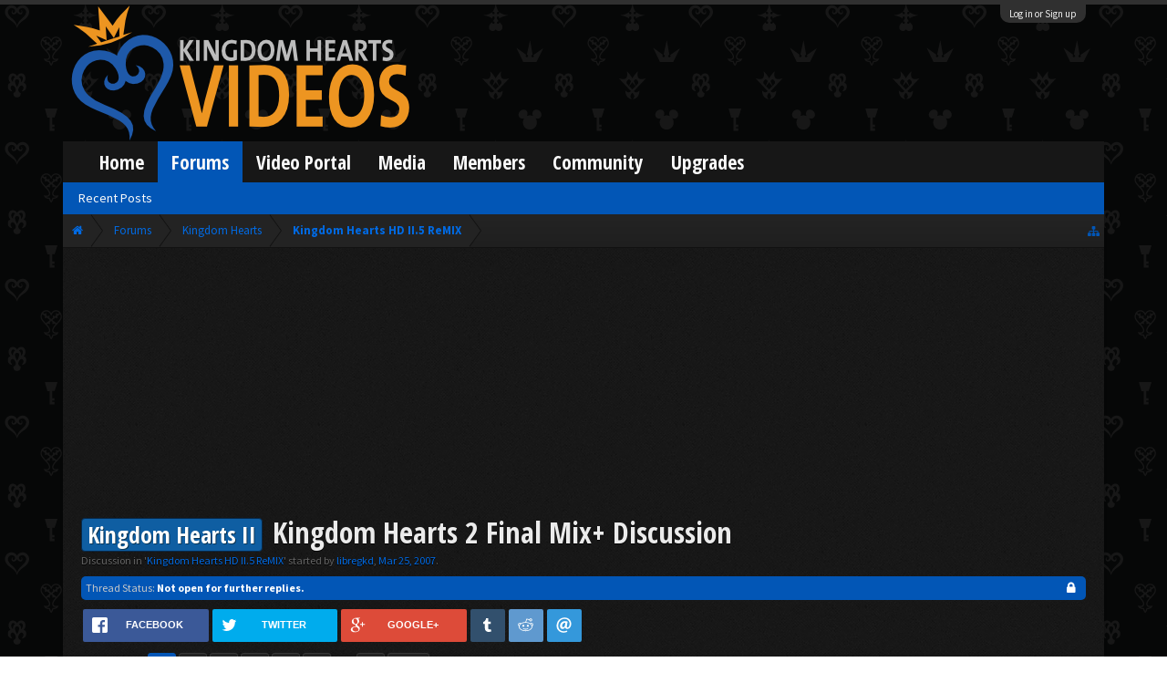

--- FILE ---
content_type: text/html; charset=UTF-8
request_url: https://kh-vids.net/threads/kingdom-hearts-2-final-mix-discussion.7538/?post=140041
body_size: 26374
content:
<!DOCTYPE html>
<html id="XenForo" lang="en-US" dir="LTR" class="Public NoJs LoggedOut NoSidebar  Responsive" xmlns:fb="http://www.facebook.com/2008/fbml">
<head>


<script src="https://ajax.googleapis.com/ajax/libs/jquery/2.1.3/jquery.min.js"></script>


	<meta charset="utf-8" />
	<meta http-equiv="X-UA-Compatible" content="IE=Edge,chrome=1" />
	
		<meta name="viewport" content="width=device-width, initial-scale=1" />
	
	
		<base href="https://kh-vids.net/" />
		<script>
			var _b = document.getElementsByTagName('base')[0], _bH = "https://kh-vids.net/";
			if (_b && _b.href != _bH) _b.href = _bH;
		</script>
	

	<title>Kingdom Hearts II - Kingdom Hearts 2 Final Mix+ Discussion | KH-Vids | Your ultimate source for Kingdom Hearts media</title>
	
	<noscript><style>.JsOnly, .jsOnly { display: none !important; }</style></noscript>
	<link rel="stylesheet" href="css.php?css=xenforo,form,public&amp;style=18&amp;dir=LTR&amp;d=1742739084" />
	<link rel="stylesheet" href="css.php?css=EWRporta2_Global,SV_rrssbDefault,bb_code,bbcode_tabs,bbm_buttons,dark_postrating,khv_back_to_top,login_bar,message,message_user_info,nat_public_css,thread_view&amp;style=18&amp;dir=LTR&amp;d=1742739084" />
	
	

	<script>

	(function(i,s,o,g,r,a,m){i['GoogleAnalyticsObject']=r;i[r]=i[r]||function(){
	(i[r].q=i[r].q||[]).push(arguments)},i[r].l=1*new Date();a=s.createElement(o),
	m=s.getElementsByTagName(o)[0];a.async=1;a.src=g;m.parentNode.insertBefore(a,m)
	})(window,document,'script','//www.google-analytics.com/analytics.js','ga');
	
	ga('create', 'UA-29329791-1', 'auto');
	ga('send', 'pageview');

</script>
		<script src="js/jquery/jquery-1.11.0.min.js"></script>	
		
	<script src="js/xenforo/xenforo.js?_v=89e5f4a9"></script>
	<script src="js/dark/postrating.js?1627167170&amp;_v=89e5f4a9"></script>
	<script src="js/khv_framework/collapse.js?_v=89e5f4a9"></script>
	<script src="js/khv_framework/iOSfix.js?_v=89e5f4a9"></script>
	<script src="js/hidden/hidden.js?_v=89e5f4a9"></script>
	<script src="js/KL/FontsManager/load.js?_v=89e5f4a9"></script>

<script src="js/KL/FontsManager/extend.js?_v=89e5f4a9"></script>

<script src="js/bbm/zloader.js?_v=89e5f4a9"></script>


	

	<!-- Font Awesome -->
	
		
			<link rel="stylesheet" href="//maxcdn.bootstrapcdn.com/font-awesome/4.4.0/css/font-awesome.min.css">
		
	

<!-- Google Webfonts -->
	
		
			<link href='//fonts.googleapis.com/css?family=Open+Sans+Condensed:700' rel='stylesheet' type='text/css'>
<link href='//fonts.googleapis.com/css?family=Source+Sans+Pro:400,400italic,700,700italic' rel='stylesheet' type='text/css'>
		
	
	
<!-- Gfycat -->
	
	
<!-- Favicon -->
	
		
			<link rel="apple-touch-icon" sizes="57x57" href="/apple-touch-icon-57x57.png">
<link rel="apple-touch-icon" sizes="60x60" href="/apple-touch-icon-60x60.png">
<link rel="apple-touch-icon" sizes="72x72" href="/apple-touch-icon-72x72.png">
<link rel="apple-touch-icon" sizes="76x76" href="/apple-touch-icon-76x76.png">
<link rel="apple-touch-icon" sizes="114x114" href="/apple-touch-icon-114x114.png">
<link rel="apple-touch-icon" sizes="120x120" href="/apple-touch-icon-120x120.png">
<link rel="apple-touch-icon" sizes="144x144" href="/apple-touch-icon-144x144.png">
<link rel="apple-touch-icon" sizes="152x152" href="/apple-touch-icon-152x152.png">
<link rel="apple-touch-icon" sizes="180x180" href="/apple-touch-icon-180x180.png">
<link rel="icon" type="image/png" href="/favicon-32x32.png" sizes="32x32">
<link rel="icon" type="image/png" href="/favicon-194x194.png" sizes="194x194">
<link rel="icon" type="image/png" href="/favicon-96x96.png" sizes="96x96">
<link rel="icon" type="image/png" href="/android-chrome-192x192.png" sizes="192x192">
<link rel="icon" type="image/png" href="/favicon-16x16.png" sizes="16x16">
<link rel="manifest" href="/manifest.json">
<meta name="msapplication-TileColor" content="#0256b6">
<meta name="msapplication-TileImage" content="/mstile-144x144.png">
<meta name="theme-color" content="#fafafa">
		
	
	
<!-- Additional -->
	
		
			<script type="text/javascript" src="//s7.addthis.com/js/250/addthis_widget.js"></script>
		
	
	
	
<link rel="apple-touch-icon" href="https://kh-vids.net/styles/default/xenforo/logo.og.png" />
	<link rel="alternate" type="application/rss+xml" title="RSS feed for KH-Vids | Your ultimate source for Kingdom Hearts media" href="forums/-/index.rss" />
	
	<link rel="next" href="threads/kingdom-hearts-2-final-mix-discussion.7538/page-2" />
	<link rel="canonical" href="https://kh-vids.net/threads/kingdom-hearts-2-final-mix-discussion.7538/" />
	
	<meta name="keywords" content="Forum,Community,Online Community,kingdom hearts,kh,kingdom,hearts,fansite,fan site,cutscene,download,videos,cut scene,media,audio,podcast,kingdom hearts 2,kingdom hearts ii,kingdom hearts 3,kingdom hearts iii,sora,kairi,riku,roxas,axel,lea,namine,xion,xemnas,xehanort,master xehanort,disney,square,square-enix,square enix,ff,final fantasy,cloud,tifa,squall,squall leonhart,soundtrack,download,free,khv,kh-vids,kh vids,kingdom hearts 2, kingdom hearts, KH3D, dream, drop, distance, updates, news, kingdom hearts news" />
	<meta name="description" content="" />	<meta property="og:site_name" content="KH-Vids | Your ultimate source for Kingdom Hearts media" />
	<meta property="og:image" content="https://kh-vids.net/data/avatars/m/3/3866.jpg?1566459481" />
	<meta property="og:image" content="https://kh-vids.net/styles/default/xenforo/logo.og.png" />
	<meta property="og:type" content="article" />
	<meta property="og:url" content="https://kh-vids.net/threads/kingdom-hearts-2-final-mix-discussion.7538/" />
	<meta property="og:title" content="Kingdom Hearts II - Kingdom Hearts 2 Final Mix+ Discussion" />
	<meta property="og:description" content="..." />
	
	
	


<style>

.tWwrapps {
    width: 410px;
}

.twitter-tweet {
    background-color: #F5F5F5;
    background-image: url("styles/MediaSites/tiny-timeline-bird.png");
    background-position: right bottom;
    background-repeat: no-repeat;
    border-radius: 7px 7px 7px 7px;
    box-shadow: 0 0 7px 0 #032A46, 0 0 2px 0 #2B485C;
    padding: 7px 7px 27px 7px !important;
    width: 400px;
}

.twitter-tweet-rendered
{top:-70px;}


.twitter-tweet .p,
{
background-color:#420420;
}</style><!--this will be the main css doc...it will call all of the other templates 
needed in a future update...be aware of this and if you can... make your 
alterations elsewhere.

(a safe way to do it is create a regular template with css like I have below and 
include it with one line here...this way you will only have to paste one line to 
connect per custom template you create...those templates will not be overwritten 
on upgrades which will preserve your styling)
-->



<!--bbsite_splicd = future template name -->
<style>

.splicdLink {
color: rgb(85, 85, 85);
font-size: 13px; 
text-decoration: none; 
font-family: Helvetica,sans-serif;
}

.splicdOrange{
color: rgb(200, 91, 0);
}

</style>


<!--bbsite_playlist.com = future template name -->
<style>

.eqFrameWrap {
    width: 732px;
    height: 434px;
    overflow: hidden;
}

.eqFrameWrap iframe {
    -moz-transform: scale(0.60, 0.70); 
    -webkit-transform: scale(0.60, 0.70); 
    -o-transform: scale(0.60, 0.70);
    -ms-transform: scale(0.60, 0.70);
    transform: scale(0.60, 0.70); 
    -moz-transform-origin: top left;
    -webkit-transform-origin: top left;
    -o-transform-origin: top left;
    -ms-transform-origin: top left;
    transform-origin: top left;
    border: solid #ccc 10px;
}

</style>


<!--bbsite_amazon.com = future template name -->
<style>
iframe p#privacy {
    position: relative !important;
    top: -5px !important;
}
</style>
<script type="text/javascript" charset="utf-8">
jQuery(document).ready(function($){

// The height of the content block when it's not expanded
var internalheight = $(".uaExpandThreadRead").outerHeight();
var adjustheight = 60;
// The "more" link text
var moreText = "+ Show All";
// The "less" link text
var lessText = "- Show Less";


if (internalheight > adjustheight)
{
$(".uaCollapseThreadRead .uaExpandThreadRead").css('height', adjustheight).css('overflow', 'hidden');
$(".uaCollapseThreadRead").css('overflow', 'hidden');


$(".uaCollapseThreadRead").append('<span style="float: right;"><a href="#" class="adjust"></a></span>');

$("a.adjust").text(moreText);
}

$(".adjust").toggle(function() {
		$(this).parents("div:first").find(".uaExpandThreadRead").css('height', 'auto').css('overflow', 'visible');
		$(this).text(lessText);
	}, function() {
		$(this).parents("div:first").find(".uaExpandThreadRead").css('height', adjustheight).css('overflow', 'hidden');
		$(this).text(moreText);


});
});

</script>
<style type="text/css">font[face="Comic Sans MS"]{font-family:"Comic Sans MS", cursive, sans-serif;}
@font-face {font-family: 'Filmcryptic';src: url('./data/fonts/Filmcryptic.woff') format('woff');}
@font-face {font-family: 'Film Cryptic';src: url('./data/fonts/Filmcryptic.woff') format('woff');}
font[face="Film Cryptic"]{font-family:'Filmcryptic';}
</style>
</head>

<body class="node10 node5 SelectQuotable">



	

<div id="loginBar">
	<div class="pageWidth">
		<div class="pageContent">	
			<h3 id="loginBarHandle">
				<label for="LoginControl"><a href="login/" class="concealed noOutline">Log in or Sign up</a></label>
			</h3>
			
			<span class="helper"></span>

			
		</div>
	</div>
</div>


<div id="headerMover">
	<div id="headerProxy"></div>

<div id="content" class="thread_view">
	<div class="pageWidth">
		<div class="pageContent">
			<!-- main content area -->
			
			
			
			
						
						
						
						
						<div class="breadBoxTop ">
							
							

<nav>
	
		
			
				
			
		
			
				
			
		
	

	<fieldset class="breadcrumb">
		
<a href="misc/quick-navigation-menu?selected=node-10" class="OverlayTrigger jumpMenuTrigger" data-cacheOverlay="true" title="Open quick navigation"><!--Jump to...--></a>
			
		<div class="boardTitle"><strong>KH-Vids | Your ultimate source for Kingdom Hearts media</strong></div>
		
		<span class="crumbs">
			
				<span class="crust homeCrumb" itemscope="itemscope" itemtype="http://data-vocabulary.org/Breadcrumb">
					<a href="https://kh-vids.net" class="crumb" rel="up" itemprop="url"><span itemprop="title"><i class="fa fa-home"></i></span></a>
					<span class="arrow"><span></span></span>
				</span>
			
			
			
				<span class="crust selectedTabCrumb" itemscope="itemscope" itemtype="http://data-vocabulary.org/Breadcrumb">
					<a href="https://kh-vids.net/forums/" class="crumb" rel="up" itemprop="url"><span itemprop="title">Forums</span></a>
					<span class="arrow"><span>&gt;</span></span>
				</span>
			
			
			
				
					<span class="crust" itemscope="itemscope" itemtype="http://data-vocabulary.org/Breadcrumb">
						<a href="https://kh-vids.net/categories/kingdom-hearts.5/" class="crumb" rel="up" itemprop="url"><span itemprop="title">Kingdom Hearts</span></a>
						<span class="arrow"><span>&gt;</span></span>
					</span>
				
					<span class="crust" itemscope="itemscope" itemtype="http://data-vocabulary.org/Breadcrumb">
						<a href="https://kh-vids.net/forums/kingdom-hearts-hd-ii-5-remix.10/" class="crumb" rel="up" itemprop="url"><span itemprop="title">Kingdom Hearts HD II.5 ReMIX</span></a>
						<span class="arrow"><span>&gt;</span></span>
					</span>
				
			
		</span>
		
	</fieldset>
</nav>
						</div>
						
						
						

	
			
	<div id="Leaderboard" style="text-align:center; margin-left:auto; margin-right: auto; margin-bottom: 2px;">
		<script async src="//pagead2.googlesyndication.com/pagead/js/adsbygoogle.js"></script>
		<!-- KHV Ad Responsive -->
		<ins class="adsbygoogle"
		     style="display:block"
		     data-ad-client="ca-pub-5781829121486312"
		     data-ad-slot="2789803781"
		     data-ad-format="auto"></ins>
		<script>
			(adsbygoogle = window.adsbygoogle || []).push({});
		</script>
	</div>





					
						<!--[if lt IE 8]>
							<p class="importantMessage">You are using an out of date browser. It  may not display this or other websites correctly.<br />You should upgrade or use an <a href="https://www.google.com/chrome/browser/" target="_blank">alternative browser</a>.</p>
						<![endif]-->

						
						

						
						
						
						
												
							<!-- h1 title, description -->
							<div class="titleBar">
								
								<h1><span class="prefix prefixPrimary">Kingdom Hearts II</span> Kingdom Hearts 2 Final Mix+ Discussion</h1>
								
								<p id="pageDescription" class="muted ">
	Discussion in '<a href="forums/kingdom-hearts-hd-ii-5-remix.10/">Kingdom Hearts HD II.5 ReMIX</a>' started by <a href="members/libregkd.51/" class="username" dir="auto">libregkd</a>, <a href="threads/kingdom-hearts-2-final-mix-discussion.7538/"><span class="DateTime" title="Mar 25, 2007 at 7:17 PM">Mar 25, 2007</span></a>.
</p>
							</div>
						
						
						
						

<!-- Ezoic - Top_Banner - top_of_page -->
<div id="ezoic-pub-ad-placeholder-101">
<script id="mNCC" language="javascript">
    medianet_width = "728";
    medianet_height = "90";
    medianet_crid = "564054317";
    medianet_versionId = "3111299"; 
  </script>
<script src="//contextual.media.net/nmedianet.js?cid=8CU8ICC4M"></script>
</div>
<!-- End Ezoic - Top_Banner - top_of_page -->

						
						<!-- main template -->
						
	



	




























	
		<dl class="threadAlerts secondaryContent">
			<dt>Thread Status:</dt>
			
				
	
				
					<dd class="lockedAlert">
						<span class="icon Tooltip" title="Locked" data-tipclass="iconTip" data-offsetX="-5"></span>
							Not open for further replies.</dd>
				
			
		</dl>
	


 
<div class="share-container clearfix">
    <ul class="rrssb-buttons clearfix">

        <!-- START facebook button -->
        
            <li class="rrssb-facebook">
                <a href="https://www.facebook.com/sharer/sharer.php?u=1sharerrssburl1" class="popup">
                    <span class="rrssb-icon">
                        <svg xmlns="http://www.w3.org/2000/svg" preserveAspectRatio="xMidYMid" width="29" height="29" viewBox="0 0 29 29">
                            <path d="M26.4 0H2.6C1.714 0 0 1.715 0 2.6v23.8c0 .884 1.715 2.6 2.6 2.6h12.393V17.988h-3.996v-3.98h3.997v-3.062c0-3.746 2.835-5.97 6.177-5.97 1.6 0 2.444.173 2.845.226v3.792H21.18c-1.817 0-2.156.9-2.156 2.168v2.847h5.045l-.66 3.978h-4.386V29H26.4c.884 0 2.6-1.716 2.6-2.6V2.6c0-.885-1.716-2.6-2.6-2.6z"
                class="cls-2" fill-rule="evenodd" />
                        </svg>
                    </span>
                    <span class="rrssb-text">Facebook</span>
                </a>
            </li>
        
        <!-- END facebook button -->

        <!-- START twitter button -->
        
            <li class="rrssb-twitter">
                <a href="https://twitter.com/intent/tweet?text=1sharerrssbtitle1&amp;url=1sharerrssburl1&amp;via=KHVidsNET" class="popup">
                    <span class="rrssb-icon">
                        <svg version="1.1" xmlns="http://www.w3.org/2000/svg" xmlns:xlink="http://www.w3.org/1999/xlink" x="0px" y="0px"
                             width="28px" height="28px" viewBox="0 0 28 28" enable-background="new 0 0 28 28" xml:space="preserve">
                        <path d="M24.253,8.756C24.689,17.08,18.297,24.182,9.97,24.62c-3.122,0.162-6.219-0.646-8.861-2.32
                            c2.703,0.179,5.376-0.648,7.508-2.321c-2.072-0.247-3.818-1.661-4.489-3.638c0.801,0.128,1.62,0.076,2.399-0.155
                            C4.045,15.72,2.215,13.6,2.115,11.077c0.688,0.275,1.426,0.407,2.168,0.386c-2.135-1.65-2.729-4.621-1.394-6.965
                            C5.575,7.816,9.54,9.84,13.803,10.071c-0.842-2.739,0.694-5.64,3.434-6.482c2.018-0.623,4.212,0.044,5.546,1.683
                            c1.186-0.213,2.318-0.662,3.329-1.317c-0.385,1.256-1.247,2.312-2.399,2.942c1.048-0.106,2.069-0.394,3.019-0.851
                            C26.275,7.229,25.39,8.196,24.253,8.756z"/>
                        </svg>
                   </span>
                    <span class="rrssb-text">Twitter</span>
                </a>
            </li>
        
        <!-- END twitter button -->

        <!-- START linkedin button -->
        
        <!-- END linkedin button -->

        <!-- START googleplus button -->
        
            <li class="rrssb-googleplus">
                <a href="https://plus.google.com/share?url=1sharerrssburl1" class="popup">
                    <span class="rrssb-icon">
                        <svg version="1.1" xmlns="http://www.w3.org/2000/svg" xmlns:xlink="http://www.w3.org/1999/xlink" x="0px" y="0px" width="28px" height="28px" viewBox="0 0 28 28" enable-background="new 0 0 28 28" xml:space="preserve">
                            <g>
                                <g>
                                    <path d="M14.703,15.854l-1.219-0.948c-0.372-0.308-0.88-0.715-0.88-1.459c0-0.748,0.508-1.223,0.95-1.663
                                        c1.42-1.119,2.839-2.309,2.839-4.817c0-2.58-1.621-3.937-2.399-4.581h2.097l2.202-1.383h-6.67c-1.83,0-4.467,0.433-6.398,2.027
                                        C3.768,4.287,3.059,6.018,3.059,7.576c0,2.634,2.022,5.328,5.604,5.328c0.339,0,0.71-0.033,1.083-0.068
                                        c-0.167,0.408-0.336,0.748-0.336,1.324c0,1.04,0.551,1.685,1.011,2.297c-1.524,0.104-4.37,0.273-6.467,1.562
                                        c-1.998,1.188-2.605,2.916-2.605,4.137c0,2.512,2.358,4.84,7.289,4.84c5.822,0,8.904-3.223,8.904-6.41
                                        c0.008-2.327-1.359-3.489-2.829-4.731H14.703z M10.269,11.951c-2.912,0-4.231-3.765-4.231-6.037c0-0.884,0.168-1.797,0.744-2.511
                                        c0.543-0.679,1.489-1.12,2.372-1.12c2.807,0,4.256,3.798,4.256,6.242c0,0.612-0.067,1.694-0.845,2.478
                                        c-0.537,0.55-1.438,0.948-2.295,0.951V11.951z M10.302,25.609c-3.621,0-5.957-1.732-5.957-4.142c0-2.408,2.165-3.223,2.911-3.492
                                        c1.421-0.479,3.25-0.545,3.555-0.545c0.338,0,0.52,0,0.766,0.034c2.574,1.838,3.706,2.757,3.706,4.479
                                        c-0.002,2.073-1.736,3.665-4.982,3.649L10.302,25.609z"/>
                                    <polygon points="23.254,11.89 23.254,8.521 21.569,8.521 21.569,11.89 18.202,11.89 18.202,13.604 21.569,13.604 21.569,17.004
                                        23.254,17.004 23.254,13.604 26.653,13.604 26.653,11.89      "/>
                                </g>
                            </g>
                        </svg>
                    </span>
                    <span class="rrssb-text">Google+</span>
                </a>
            </li>
        
        <!-- END googleplus button -->

        <!-- START pocket button -->
        
        <!-- END pocket button -->

        <!-- START buffer button -->
        
        <!-- END buffer button -->

        <!-- START tumblr button -->
        
            <li class="rrssb-tumblr">
                <a href="http://tumblr.com/share/link?url=1sharerrssburl1&amp;name=1sharerrssbtitle1" class="popup">
                    <span class="rrssb-icon">
                        <svg xmlns="http://www.w3.org/2000/svg" xmlns:xlink="http://www.w3.org/1999/xlink" version="1.1" x="0px" y="0px" width="28px" height="28px" viewBox="0 0 28 28" enable-background="new 0 0 28 28" xml:space="preserve"><path d="M18.02 21.842c-2.029 0.052-2.422-1.396-2.439-2.446v-7.294h4.729V7.874h-4.71V1.592c0 0-3.653 0-3.714 0 s-0.167 0.053-0.182 0.186c-0.218 1.935-1.144 5.33-4.988 6.688v3.637h2.927v7.677c0 2.8 1.7 6.7 7.3 6.6 c1.863-0.03 3.934-0.795 4.392-1.453l-1.22-3.539C19.595 21.6 18.7 21.8 18 21.842z"/></svg>
                    </span>
                    <span class="rrssb-text">Tumblr</span>
                </a>
            </li>
        
        <!-- END tumblr button -->

        <!-- START reddit button -->
        
            <li class="rrssb-reddit">
                <a href="http://www.reddit.com/submit?url=1sharerrssburl1&amp;title=1sharerrssbtitle1" class="popup">
                    <span class="rrssb-icon">
                        <svg xmlns="http://www.w3.org/2000/svg" xmlns:xlink="http://www.w3.org/1999/xlink" version="1.1" x="0px" y="0px" width="28px" height="28px" viewBox="0 0 28 28" enable-background="new 0 0 28 28" xml:space="preserve"><g><path d="M11.794 15.316c0-1.029-0.835-1.895-1.866-1.895c-1.03 0-1.893 0.865-1.893 1.895s0.863 1.9 1.9 1.9 C10.958 17.2 11.8 16.3 11.8 15.316z"/><path d="M18.1 13.422c-1.029 0-1.895 0.864-1.895 1.895c0 1 0.9 1.9 1.9 1.865c1.031 0 1.869-0.836 1.869-1.865 C19.969 14.3 19.1 13.4 18.1 13.422z"/><path d="M17.527 19.791c-0.678 0.678-1.826 1.006-3.514 1.006c-0.004 0-0.009 0-0.014 0c-0.004 0-0.01 0-0.015 0 c-1.686 0-2.834-0.328-3.51-1.005c-0.264-0.265-0.693-0.265-0.958 0c-0.264 0.265-0.264 0.7 0 1 c0.943 0.9 2.4 1.4 4.5 1.402c0.005 0 0 0 0 0c0.005 0 0 0 0 0c2.066 0 3.527-0.459 4.47-1.402 c0.265-0.264 0.265-0.693 0.002-0.958C18.221 19.5 17.8 19.5 17.5 19.791z"/><path d="M27.707 13.267c0-1.785-1.453-3.237-3.236-3.237c-0.793 0-1.518 0.287-2.082 0.761c-2.039-1.295-4.646-2.069-7.438-2.219 l1.483-4.691l4.062 0.956c0.071 1.4 1.3 2.6 2.7 2.555c1.488 0 2.695-1.208 2.695-2.695C25.881 3.2 24.7 2 23.2 2 c-1.059 0-1.979 0.616-2.42 1.508l-4.633-1.091c-0.344-0.081-0.693 0.118-0.803 0.455l-1.793 5.7 C10.548 8.6 7.7 9.4 5.6 10.75C5.006 10.3 4.3 10 3.5 10.029c-1.785 0-3.237 1.452-3.237 3.2 c0 1.1 0.6 2.1 1.4 2.69c-0.04 0.272-0.061 0.551-0.061 0.831c0 2.3 1.3 4.4 3.7 5.9 c2.299 1.5 5.3 2.3 8.6 2.325c3.228 0 6.271-0.825 8.571-2.325c2.387-1.56 3.7-3.66 3.7-5.917 c0-0.26-0.016-0.514-0.051-0.768C27.088 15.5 27.7 14.4 27.7 13.267z M23.186 3.355c0.74 0 1.3 0.6 1.3 1.3 c0 0.738-0.6 1.34-1.34 1.34s-1.342-0.602-1.342-1.34C21.844 4 22.4 3.4 23.2 3.355z M1.648 13.3 c0-1.038 0.844-1.882 1.882-1.882c0.31 0 0.6 0.1 0.9 0.209c-1.049 0.868-1.813 1.861-2.26 2.9 C1.832 14.2 1.6 13.8 1.6 13.267z M21.773 21.57c-2.082 1.357-4.863 2.105-7.831 2.105c-2.967 0-5.747-0.748-7.828-2.105 c-1.991-1.301-3.088-3-3.088-4.782c0-1.784 1.097-3.484 3.088-4.784c2.081-1.358 4.861-2.106 7.828-2.106 c2.967 0 5.7 0.7 7.8 2.106c1.99 1.3 3.1 3 3.1 4.784C24.859 18.6 23.8 20.3 21.8 21.57z M25.787 14.6 c-0.432-1.084-1.191-2.095-2.244-2.977c0.273-0.156 0.59-0.245 0.928-0.245c1.035 0 1.9 0.8 1.9 1.9 C26.354 13.8 26.1 14.3 25.8 14.605z"/></g></svg>
                    </span>
                    <span class="rrssb-text">Reddit</span>
                </a>
            </li>
        
        <!-- END reddit button -->

        <!-- START pinterest button -->
        
        <!-- END pinterest button -->

        <!-- START delicious button -->
        
        <!-- END delicious button -->

        <!-- START stumbleupon button -->
        
        <!-- END stumbleupon button -->

        <!-- START hackernews button -->
        
        <!-- END hackernews button -->

        <!-- START vk.com button -->
        
        <!-- END vk.com button -->

        <!-- START email button -->
        
            <li class="rrssb-email">
                <a href="mailto:?subject=I thought you might like this&amp;body=1sharerrssbtitle1%20-%201sharerrssburl1">
                    <span class="rrssb-icon">
                        <svg xmlns="http://www.w3.org/2000/svg" xmlns:xlink="http://www.w3.org/1999/xlink" version="1.1" x="0px" y="0px" width="28px" height="28px" viewBox="0 0 28 28" enable-background="new 0 0 28 28" xml:space="preserve"><g><path d="M20.111 26.147c-2.336 1.051-4.361 1.401-7.125 1.401c-6.462 0-12.146-4.633-12.146-12.265 c0-7.94 5.762-14.833 14.561-14.833c6.853 0 11.8 4.7 11.8 11.252c0 5.684-3.194 9.265-7.399 9.3 c-1.829 0-3.153-0.934-3.347-2.997h-0.077c-1.208 1.986-2.96 2.997-5.023 2.997c-2.532 0-4.361-1.868-4.361-5.062 c0-4.749 3.504-9.071 9.111-9.071c1.713 0 3.7 0.4 4.6 0.973l-1.169 7.203c-0.388 2.298-0.116 3.3 1 3.4 c1.673 0 3.773-2.102 3.773-6.58c0-5.061-3.27-8.994-9.303-8.994c-5.957 0-11.175 4.673-11.175 12.1 c0 6.5 4.2 10.2 10 10.201c1.986 0 4.089-0.43 5.646-1.245L20.111 26.147z M16.646 10.1 c-0.311-0.078-0.701-0.155-1.207-0.155c-2.571 0-4.595 2.53-4.595 5.529c0 1.5 0.7 2.4 1.9 2.4 c1.441 0 2.959-1.828 3.311-4.087L16.646 10.068z"/></g></svg>
                    </span>
                    <span class="rrssb-text">Email</span>
                </a>
            </li>
        
        <!-- END email button -->

    </ul>
</div>



<div class="pageNavLinkGroup">
	<div class="linkGroup SelectionCountContainer">
		
		
	</div>

	


<div class="PageNav"
	data-page="1"
	data-range="2"
	data-start="2"
	data-end="6"
	data-last="72"
	data-sentinel="{{sentinel}}"
	data-baseurl="threads/kingdom-hearts-2-final-mix-discussion.7538/page-{{sentinel}}">
	
	<span class="pageNavHeader">Page 1 of 72</span>
	
	<nav>
		
		
		<a href="threads/kingdom-hearts-2-final-mix-discussion.7538/" class="currentPage " rel="start">1</a>
		
		
			<a class="PageNavPrev hidden">&larr;</a> <span class="scrollable"><span class="items">
		
		
		
			<a href="threads/kingdom-hearts-2-final-mix-discussion.7538/page-2" class="">2</a>
		
			<a href="threads/kingdom-hearts-2-final-mix-discussion.7538/page-3" class="">3</a>
		
			<a href="threads/kingdom-hearts-2-final-mix-discussion.7538/page-4" class="">4</a>
		
			<a href="threads/kingdom-hearts-2-final-mix-discussion.7538/page-5" class="">5</a>
		
			<a href="threads/kingdom-hearts-2-final-mix-discussion.7538/page-6" class="">6</a>
		
		
		
			</span></span> <a class="PageNavNext ">&rarr;</a>
		
		
		<a href="threads/kingdom-hearts-2-final-mix-discussion.7538/page-72" class="">72</a>
		
		
			<a href="threads/kingdom-hearts-2-final-mix-discussion.7538/page-2" class="text">Next &gt;</a>
			
		
	</nav>	
	
	
</div>

</div>







<form action="inline-mod/post/switch" method="post"
	class="InlineModForm section"
	data-cookieName="posts"
	data-controls="#InlineModControls"
	data-imodOptions="#ModerationSelect option">

	<ol class="messageList" id="messageList">
		


			
				

      


<li id="post-140035" class="message   " data-author="libregkd">

	

<div class="messageUserInfo" itemscope="itemscope" itemtype="http://data-vocabulary.org/Person">	
<div class="messageUserBlock ">

	
		

			<h3 class="userText">
				
				<a href="members/libregkd.51/" class="username" dir="auto" itemprop="name"><span class="style37">libregkd</span></a>
				<em class="userTitle" itemprop="title">-</em>
				<!-- slot: message_user_info_text -->
			</h3>
		




	
	

		<div class="avatarHolder">
			<span class="helper"></span>
			
				<img class="avatar" src="data/avatars/l/0/51.jpg?1517605641" />
			
			<!-- slot: message_user_info_avatar -->
		</div>
	






	
		<h3 class="userText banner">
			<em class="userBanner bannerPink wrapped" itemprop="title"><span class="before"></span><strong>Premium</strong><span class="after"></span></em>
		</h3>
		<div class="extraUserInfo">
			
			

				
					<dl class="pairsJustified">
						<dt>Joined:</dt>
						<dd>Sep 30, 2006</dd>
					</dl>
				
				
				
				
				
				
				
			
				
				
				
				
				
			
				
			
		
		
			</div>
			
		
			


	
	<div class="khv_messageUserInfoPins">
	
		
			<a href="members/libregkd.51/medals"
				class="OverlayTrigger Tooltip"
				title="Early Days. Awarded: Jun 1, 2018"
				data-offsetX="-50"
				data-offsetY="-25"
				style="display: inline-block"
				>
				
				<img src="data/medal/96_1527830684m.jpg" />
			</a>
		
	
		
			<a href="members/libregkd.51/medals"
				class="OverlayTrigger Tooltip"
				title="Legendary. Awarded: Nov 6, 2012"
				data-offsetX="-50"
				data-offsetY="-25"
				style="display: inline-block"
				>
				
				<img src="data/medal/8_1349594974m.jpg" />
			</a>
		
	
		
			<a href="members/libregkd.51/medals"
				class="OverlayTrigger Tooltip"
				title="Decade of Hearts. Awarded: Nov 6, 2012"
				data-offsetX="-50"
				data-offsetY="-25"
				style="display: inline-block"
				>
				
				<img src="data/medal/31_1351912182m.jpg" />
			</a>
		
	
		
	
		
	
		
	
		
	
		
	
		
	
		
	
		
	
		
	
		
	
		
	
		
	
		
	
		
	
		
	
		
	
		
	
		
	
		
	
		
	
		
	
		
	
		
	
		
	
		
	
		
	
	</div>






	<div class="khv_messageUserInfoPostRating">
		<div class="khv_messageUserInfoItem two postrating_positive">
			<span class="number Tooltip" title="Ratings">
				<i class="fa fa-thumbs-up"></i> 
				2,902
			</span>
		</div>
		 <div class="khv_messageUserInfoItem two messageCount">
			<span class="number Tooltip" title="Messages">
				<i class="fa fa-comments"></i>
				<a href="search/member?user_id=51" class="concealed" rel="nofollow">9,697</a>
			</span>
		</div>
	</div>

			
			

			
				
					
				
					
				
					
				
					
				
					
				
					
				
					
				
					
				
					
				
					
				
					
				
					
				
					
				
					
				
					
				
					
				
					
				
					
				
					
				
				
			




						
			
		
	
		


	<span class="arrow"><span></span></span>
</div>
</div>

	<div class="messageInfo primaryContent">
		
		
		
		
		
		<div class="messageContent">	
			<article>
				<blockquote class="messageText SelectQuoteContainer ugc baseHtml">
					
					
      ...

					<div class="messageTextEndMarker">&nbsp;</div>
				</blockquote>
			</article>
				
			
			
		</div>
		
<div class="dark_postrating likesSummary secondaryContent">
	<div class="dark_postrating_container">
			
    


<style>
		.likesSummary{
			border: none !important;
		}
		.likesSummary.secondaryContent{
			background: transparent !important;
			border-bottom: none !important;
		}
	</style>
	

			
    

<script type="text/javascript">
var dark_postrating_minimum_opacity = 0;
</script>

<ul class="dark_postrating_inputlist ">
	
</ul>

	</div>
	<div style="clear: right;"></div>
</div>

		
		
		
		
		
		
			<div class="baseHtml signature messageText ugc"><aside>
      <div style="text-align: center">&#8203;</div>
</aside></div>
		
		
		
				
		<div class="messageMeta ToggleTriggerAnchor">
			
			<div class="privateControls hiddenResponsiveMedium hiddenResponsiveNarrow">
				
				<span class="item muted">
					<span class="authorEnd"><a href="members/libregkd.51/" class="username author" dir="auto">libregkd</a>,</span>
					<a href="threads/kingdom-hearts-2-final-mix-discussion.7538/" title="Permalink" class="datePermalink"><span class="DateTime" title="Mar 25, 2007 at 7:17 PM">Mar 25, 2007</span></a>
				</span>
				
				
				
				
				
				
				
				
				
				
				
			</div>
			
			<div class="privateControls visibleResponsiveMedium visibleResponsiveNarrow">
				
					<span class="item muted">
						<span class="authorEnd"><a href="members/libregkd.51/" class="username author" dir="auto">libregkd</a>,</span>
						<a href="threads/kingdom-hearts-2-final-mix-discussion.7538/" title="Permalink" class="datePermalink"><span class="DateTime" title="Mar 25, 2007 at 7:17 PM">Mar 25, 2007</span></a>
					</span>
	<div class="Popup privateControlsPopup item">
		<a href"#" rel="Menu" class="cloaked" data-closemenu="true"><i class="fa fa-cog"></i></a>
		<div class="Menu JsOnly privateControlsLinks">
			<ul class="secondaryContent blockLinksList">
				
				
				
				
				
				
				
				
				
				
				
			</ul>
		</div>
	</div>
</div>

<div class="publicControls">
				<a href="threads/kingdom-hearts-2-final-mix-discussion.7538/" title="Permalink" class="item muted postNumber hashPermalink OverlayTrigger" data-href="posts/140035/permalink">#1</a>
				
				
				
				
			</div>
		</div>
	
		
	</div>

	
	
	




	
</li>


			
		
			
				

      


<li id="post-140041" class="message   " data-author="Yozora">

	

<div class="messageUserInfo" itemscope="itemscope" itemtype="http://data-vocabulary.org/Person">	
<div class="messageUserBlock ">

	
		

			<h3 class="userText">
				
				<a href="members/yozora.3866/" class="username" dir="auto" itemprop="name"><span class="style21">Yozora</span></a>
				<em class="userTitle" itemprop="title">Archer</em>
				<!-- slot: message_user_info_text -->
			</h3>
		




	
	

		<div class="avatarHolder">
			<span class="helper"></span>
			
				<img class="avatar" src="data/avatars/l/3/3866.jpg?1566459481" />
			
			<!-- slot: message_user_info_avatar -->
		</div>
	






	
		<h3 class="userText banner">
			<em class="userBanner bannerPink wrapped" itemprop="title"><span class="before"></span><strong>Premium</strong><span class="after"></span></em>
		</h3>
		<div class="extraUserInfo">
			
			

				
					<dl class="pairsJustified">
						<dt>Joined:</dt>
						<dd>Feb 14, 2007</dd>
					</dl>
				
				
				
				
				
				
				
			
				
					<dl class="pairsJustified">
						<dt>Gender:</dt>
						<dd itemprop="gender"><span title="" class="Tooltip">female king arthur</span></dd>
					</dl>
				
				
				
				
				
					<dl class="pairsJustified">
						<dt>Location:</dt>
						<dd><a href="misc/location-info?location=with+taiga%2C+eating+rice+and+----" target="_blank" rel="nofollow" itemprop="address" class="concealed">with taiga, eating rice and ****</a></dd>
					</dl>
				
			
				
			
		
		
			</div>
			
		
			


	
	<div class="khv_messageUserInfoPins">
	
		
			<a href="members/yozora.3866/medals"
				class="OverlayTrigger Tooltip"
				title="User Awards Winner「Complessivo」. Awarded: Aug 5, 2018"
				data-offsetX="-50"
				data-offsetY="-25"
				style="display: inline-block"
				>
				
				<img src="data/medal/50_1382750291m.jpg" />
			</a>
		
	
		
			<a href="members/yozora.3866/medals"
				class="OverlayTrigger Tooltip"
				title="Decades. Awarded: Jul 29, 2018"
				data-offsetX="-50"
				data-offsetY="-25"
				style="display: inline-block"
				>
				
				<img src="data/medal/115_1532223342m.jpg" />
			</a>
		
	
		
			<a href="members/yozora.3866/medals"
				class="OverlayTrigger Tooltip"
				title="User Awards Winner「Massimo」. Awarded: Jul 21, 2018"
				data-offsetX="-50"
				data-offsetY="-25"
				style="display: inline-block"
				>
				
				<img src="data/medal/52_1382750768m.jpg" />
			</a>
		
	
		
	
		
	
		
	
	</div>






	<div class="khv_messageUserInfoPostRating">
		<div class="khv_messageUserInfoItem two postrating_positive">
			<span class="number Tooltip" title="Ratings">
				<i class="fa fa-thumbs-up"></i> 
				883
			</span>
		</div>
		 <div class="khv_messageUserInfoItem two messageCount">
			<span class="number Tooltip" title="Messages">
				<i class="fa fa-comments"></i>
				<a href="search/member?user_id=3866" class="concealed" rel="nofollow">1,045</a>
			</span>
		</div>
	</div>

			
			

			
				
					
				
					
				
					
				
					
				
					
				
					
				
					
				
					
				
					
				
					
				
					
				
					
				
					
				
					
				
					
				
					
				
					
				
					
				
					
				
				
			




						
			
		
	
		


	<span class="arrow"><span></span></span>
</div>
</div>

	<div class="messageInfo primaryContent">
		
		
		
		
		
		<div class="messageContent">	
			<article>
				<blockquote class="messageText SelectQuoteContainer ugc baseHtml">
					
					
      ...

					<div class="messageTextEndMarker">&nbsp;</div>
				</blockquote>
			</article>
				
			
			
		</div>
		
		
		
		
		
		
		
			<div class="baseHtml signature messageText ugc"><aside>
      <div style="text-align: center"><img src="https://media.discordapp.net/attachments/374343169812201483/778831206874873886/unknown.png" class="bbCodeImage" alt="[&#x200B;IMG]" data-url="https://media.discordapp.net/attachments/374343169812201483/778831206874873886/unknown.png" /><br />
<span style="color: #0000ff">Credit to </span><span style="color: #a6ff4d">Jube</span> <span style="color: rgb(0, 0, 255)">for the sig</span><br />
<br />
<br />
<br />
&#8203;</div>
</aside></div>
		
		
		
				
		<div class="messageMeta ToggleTriggerAnchor">
			
			<div class="privateControls hiddenResponsiveMedium hiddenResponsiveNarrow">
				
				<span class="item muted">
					<span class="authorEnd"><a href="members/yozora.3866/" class="username author" dir="auto">Yozora</a>,</span>
					<a href="threads/kingdom-hearts-2-final-mix-discussion.7538/?post=140041#post-140041" title="Permalink" class="datePermalink"><span class="DateTime" title="Mar 25, 2007 at 7:21 PM">Mar 25, 2007</span></a>
				</span>
				
				
				
				
				
				
				
				
				
				
				
			</div>
			
			<div class="privateControls visibleResponsiveMedium visibleResponsiveNarrow">
				
					<span class="item muted">
						<span class="authorEnd"><a href="members/yozora.3866/" class="username author" dir="auto">Yozora</a>,</span>
						<a href="threads/kingdom-hearts-2-final-mix-discussion.7538/?post=140041#post-140041" title="Permalink" class="datePermalink"><span class="DateTime" title="Mar 25, 2007 at 7:21 PM">Mar 25, 2007</span></a>
					</span>
	<div class="Popup privateControlsPopup item">
		<a href"#" rel="Menu" class="cloaked" data-closemenu="true"><i class="fa fa-cog"></i></a>
		<div class="Menu JsOnly privateControlsLinks">
			<ul class="secondaryContent blockLinksList">
				
				
				
				
				
				
				
				
				
				
				
			</ul>
		</div>
	</div>
</div>

<div class="publicControls">
				<a href="threads/kingdom-hearts-2-final-mix-discussion.7538/?post=140041#post-140041" title="Permalink" class="item muted postNumber hashPermalink OverlayTrigger" data-href="posts/140041/permalink">#2</a>
				
				
				
				
			</div>
		</div>
	
		
	</div>

	
	
	




	
</li>


			
		
			
				

      


<li id="post-140047" class="message   " data-author="Soushirei">

	

<div class="messageUserInfo" itemscope="itemscope" itemtype="http://data-vocabulary.org/Person">	
<div class="messageUserBlock ">

	
		

			<h3 class="userText">
				
				<a href="members/soushirei.4109/" class="username" dir="auto" itemprop="name"><span class="style21">Soushirei</span></a>
				<em class="userTitle" itemprop="title">運命の欠片</em>
				<!-- slot: message_user_info_text -->
			</h3>
		




	
	

		<div class="avatarHolder">
			<span class="helper"></span>
			
				<img class="avatar" src="data/avatars/l/4/4109.jpg?1382926002" />
			
			<!-- slot: message_user_info_avatar -->
		</div>
	






	
		<h3 class="userText banner">
			<em class="userBanner bannerPink wrapped" itemprop="title"><span class="before"></span><strong>Premium</strong><span class="after"></span></em>
		</h3>
		<div class="extraUserInfo">
			
			

				
					<dl class="pairsJustified">
						<dt>Joined:</dt>
						<dd>Feb 22, 2007</dd>
					</dl>
				
				
				
				
				
				
				
			
				
					<dl class="pairsJustified">
						<dt>Gender:</dt>
						<dd itemprop="gender">Male</dd>
					</dl>
				
				
				
				
				
					<dl class="pairsJustified">
						<dt>Location:</dt>
						<dd><a href="misc/location-info?location=Toronto%2C+Canada" target="_blank" rel="nofollow" itemprop="address" class="concealed">Toronto, Canada</a></dd>
					</dl>
				
			
				
			
		
		
			</div>
			
		
			


	





	<div class="khv_messageUserInfoPostRating">
		<div class="khv_messageUserInfoItem two postrating_positive">
			<span class="number Tooltip" title="Ratings">
				<i class="fa fa-thumbs-up"></i> 
				80
			</span>
		</div>
		 <div class="khv_messageUserInfoItem two messageCount">
			<span class="number Tooltip" title="Messages">
				<i class="fa fa-comments"></i>
				<a href="search/member?user_id=4109" class="concealed" rel="nofollow">2,687</a>
			</span>
		</div>
	</div>

			
			

			
				
					
				
					
				
					
				
					
				
					
				
					
				
					
				
					
				
					
				
					
				
					
				
					
				
					
				
					
				
					
				
					
				
					
				
					
				
					
				
				
			




						
			
		
	
		


	<span class="arrow"><span></span></span>
</div>
</div>

	<div class="messageInfo primaryContent">
		
		
		
		
		
		<div class="messageContent">	
			<article>
				<blockquote class="messageText SelectQuoteContainer ugc baseHtml">
					
					
      ...

					<div class="messageTextEndMarker">&nbsp;</div>
				</blockquote>
			</article>
				
			
			
		</div>
		
		
		
		
		
		
		
			<div class="baseHtml signature messageText ugc"><aside>
      <div style="text-align: right"><img src="http://i50.tinypic.com/25uqez6.jpg" class="bbCodeImage" alt="[&#x200B;IMG]" data-url="http://i50.tinypic.com/25uqez6.jpg" />&#8203;</div>
</aside></div>
		
		
		
				
		<div class="messageMeta ToggleTriggerAnchor">
			
			<div class="privateControls hiddenResponsiveMedium hiddenResponsiveNarrow">
				
				<span class="item muted">
					<span class="authorEnd"><a href="members/soushirei.4109/" class="username author" dir="auto">Soushirei</a>,</span>
					<a href="threads/kingdom-hearts-2-final-mix-discussion.7538/?post=140047#post-140047" title="Permalink" class="datePermalink"><span class="DateTime" title="Mar 25, 2007 at 7:24 PM">Mar 25, 2007</span></a>
				</span>
				
				
				
				
				
				
				
				
				
				
				
			</div>
			
			<div class="privateControls visibleResponsiveMedium visibleResponsiveNarrow">
				
					<span class="item muted">
						<span class="authorEnd"><a href="members/soushirei.4109/" class="username author" dir="auto">Soushirei</a>,</span>
						<a href="threads/kingdom-hearts-2-final-mix-discussion.7538/?post=140047#post-140047" title="Permalink" class="datePermalink"><span class="DateTime" title="Mar 25, 2007 at 7:24 PM">Mar 25, 2007</span></a>
					</span>
	<div class="Popup privateControlsPopup item">
		<a href"#" rel="Menu" class="cloaked" data-closemenu="true"><i class="fa fa-cog"></i></a>
		<div class="Menu JsOnly privateControlsLinks">
			<ul class="secondaryContent blockLinksList">
				
				
				
				
				
				
				
				
				
				
				
			</ul>
		</div>
	</div>
</div>

<div class="publicControls">
				<a href="threads/kingdom-hearts-2-final-mix-discussion.7538/?post=140047#post-140047" title="Permalink" class="item muted postNumber hashPermalink OverlayTrigger" data-href="posts/140047/permalink">#3</a>
				
				
				
				
			</div>
		</div>
	
		
	</div>

	
	
	




	
</li>


			
		
			
				

      


<li id="post-140052" class="message   " data-author="libregkd">

	

<div class="messageUserInfo" itemscope="itemscope" itemtype="http://data-vocabulary.org/Person">	
<div class="messageUserBlock ">

	
		

			<h3 class="userText">
				
				<a href="members/libregkd.51/" class="username" dir="auto" itemprop="name"><span class="style37">libregkd</span></a>
				<em class="userTitle" itemprop="title">-</em>
				<!-- slot: message_user_info_text -->
			</h3>
		




	
	

		<div class="avatarHolder">
			<span class="helper"></span>
			
				<img class="avatar" src="data/avatars/l/0/51.jpg?1517605641" />
			
			<!-- slot: message_user_info_avatar -->
		</div>
	






	
		<h3 class="userText banner">
			<em class="userBanner bannerPink wrapped" itemprop="title"><span class="before"></span><strong>Premium</strong><span class="after"></span></em>
		</h3>
		<div class="extraUserInfo">
			
			

				
					<dl class="pairsJustified">
						<dt>Joined:</dt>
						<dd>Sep 30, 2006</dd>
					</dl>
				
				
				
				
				
				
				
			
				
				
				
				
				
			
				
			
		
		
			</div>
			
		
			


	
	<div class="khv_messageUserInfoPins">
	
		
			<a href="members/libregkd.51/medals"
				class="OverlayTrigger Tooltip"
				title="Early Days. Awarded: Jun 1, 2018"
				data-offsetX="-50"
				data-offsetY="-25"
				style="display: inline-block"
				>
				
				<img src="data/medal/96_1527830684m.jpg" />
			</a>
		
	
		
			<a href="members/libregkd.51/medals"
				class="OverlayTrigger Tooltip"
				title="Legendary. Awarded: Nov 6, 2012"
				data-offsetX="-50"
				data-offsetY="-25"
				style="display: inline-block"
				>
				
				<img src="data/medal/8_1349594974m.jpg" />
			</a>
		
	
		
			<a href="members/libregkd.51/medals"
				class="OverlayTrigger Tooltip"
				title="Decade of Hearts. Awarded: Nov 6, 2012"
				data-offsetX="-50"
				data-offsetY="-25"
				style="display: inline-block"
				>
				
				<img src="data/medal/31_1351912182m.jpg" />
			</a>
		
	
		
	
		
	
		
	
		
	
		
	
		
	
		
	
		
	
		
	
		
	
		
	
		
	
		
	
		
	
		
	
		
	
		
	
		
	
		
	
		
	
		
	
		
	
		
	
		
	
		
	
		
	
	</div>






	<div class="khv_messageUserInfoPostRating">
		<div class="khv_messageUserInfoItem two postrating_positive">
			<span class="number Tooltip" title="Ratings">
				<i class="fa fa-thumbs-up"></i> 
				2,902
			</span>
		</div>
		 <div class="khv_messageUserInfoItem two messageCount">
			<span class="number Tooltip" title="Messages">
				<i class="fa fa-comments"></i>
				<a href="search/member?user_id=51" class="concealed" rel="nofollow">9,697</a>
			</span>
		</div>
	</div>

			
			

			
				
					
				
					
				
					
				
					
				
					
				
					
				
					
				
					
				
					
				
					
				
					
				
					
				
					
				
					
				
					
				
					
				
					
				
					
				
					
				
				
			




						
			
		
	
		


	<span class="arrow"><span></span></span>
</div>
</div>

	<div class="messageInfo primaryContent">
		
		
		
		
		
		<div class="messageContent">	
			<article>
				<blockquote class="messageText SelectQuoteContainer ugc baseHtml">
					
					
      ...

					<div class="messageTextEndMarker">&nbsp;</div>
				</blockquote>
			</article>
				
			
			
		</div>
		
		
		
		
		
		
		
			<div class="baseHtml signature messageText ugc"><aside>
      <div style="text-align: center">&#8203;</div>
</aside></div>
		
		
		
				
		<div class="messageMeta ToggleTriggerAnchor">
			
			<div class="privateControls hiddenResponsiveMedium hiddenResponsiveNarrow">
				
				<span class="item muted">
					<span class="authorEnd"><a href="members/libregkd.51/" class="username author" dir="auto">libregkd</a>,</span>
					<a href="threads/kingdom-hearts-2-final-mix-discussion.7538/?post=140052#post-140052" title="Permalink" class="datePermalink"><span class="DateTime" title="Mar 25, 2007 at 7:26 PM">Mar 25, 2007</span></a>
				</span>
				
				
				
				
				
				
				
				
				
				
				
			</div>
			
			<div class="privateControls visibleResponsiveMedium visibleResponsiveNarrow">
				
					<span class="item muted">
						<span class="authorEnd"><a href="members/libregkd.51/" class="username author" dir="auto">libregkd</a>,</span>
						<a href="threads/kingdom-hearts-2-final-mix-discussion.7538/?post=140052#post-140052" title="Permalink" class="datePermalink"><span class="DateTime" title="Mar 25, 2007 at 7:26 PM">Mar 25, 2007</span></a>
					</span>
	<div class="Popup privateControlsPopup item">
		<a href"#" rel="Menu" class="cloaked" data-closemenu="true"><i class="fa fa-cog"></i></a>
		<div class="Menu JsOnly privateControlsLinks">
			<ul class="secondaryContent blockLinksList">
				
				
				
				
				
				
				
				
				
				
				
			</ul>
		</div>
	</div>
</div>

<div class="publicControls">
				<a href="threads/kingdom-hearts-2-final-mix-discussion.7538/?post=140052#post-140052" title="Permalink" class="item muted postNumber hashPermalink OverlayTrigger" data-href="posts/140052/permalink">#4</a>
				
				
				
				
			</div>
		</div>
	
		
	</div>

	
	
	




	
</li>


			
		
			
				

      


<li id="post-140061" class="message   " data-author="Soushirei">

	

<div class="messageUserInfo" itemscope="itemscope" itemtype="http://data-vocabulary.org/Person">	
<div class="messageUserBlock ">

	
		

			<h3 class="userText">
				
				<a href="members/soushirei.4109/" class="username" dir="auto" itemprop="name"><span class="style21">Soushirei</span></a>
				<em class="userTitle" itemprop="title">運命の欠片</em>
				<!-- slot: message_user_info_text -->
			</h3>
		




	
	

		<div class="avatarHolder">
			<span class="helper"></span>
			
				<img class="avatar" src="data/avatars/l/4/4109.jpg?1382926002" />
			
			<!-- slot: message_user_info_avatar -->
		</div>
	






	
		<h3 class="userText banner">
			<em class="userBanner bannerPink wrapped" itemprop="title"><span class="before"></span><strong>Premium</strong><span class="after"></span></em>
		</h3>
		<div class="extraUserInfo">
			
			

				
					<dl class="pairsJustified">
						<dt>Joined:</dt>
						<dd>Feb 22, 2007</dd>
					</dl>
				
				
				
				
				
				
				
			
				
					<dl class="pairsJustified">
						<dt>Gender:</dt>
						<dd itemprop="gender">Male</dd>
					</dl>
				
				
				
				
				
					<dl class="pairsJustified">
						<dt>Location:</dt>
						<dd><a href="misc/location-info?location=Toronto%2C+Canada" target="_blank" rel="nofollow" itemprop="address" class="concealed">Toronto, Canada</a></dd>
					</dl>
				
			
				
			
		
		
			</div>
			
		
			


	





	<div class="khv_messageUserInfoPostRating">
		<div class="khv_messageUserInfoItem two postrating_positive">
			<span class="number Tooltip" title="Ratings">
				<i class="fa fa-thumbs-up"></i> 
				80
			</span>
		</div>
		 <div class="khv_messageUserInfoItem two messageCount">
			<span class="number Tooltip" title="Messages">
				<i class="fa fa-comments"></i>
				<a href="search/member?user_id=4109" class="concealed" rel="nofollow">2,687</a>
			</span>
		</div>
	</div>

			
			

			
				
					
				
					
				
					
				
					
				
					
				
					
				
					
				
					
				
					
				
					
				
					
				
					
				
					
				
					
				
					
				
					
				
					
				
					
				
					
				
				
			




						
			
		
	
		


	<span class="arrow"><span></span></span>
</div>
</div>

	<div class="messageInfo primaryContent">
		
		
		
		
		
		<div class="messageContent">	
			<article>
				<blockquote class="messageText SelectQuoteContainer ugc baseHtml">
					
					
      Yeah, it did. I think it was a few business days ahead of the officially stated release date. Canadian release for KH2 was the 30th of March, but my local EB games managed to release it on the 28th along with the US.<br />
<br />
Play-Asia&#039;s on the ball it seems. Good for them; I mean, it&#039;s actually cheaper to buy from YesAsia... but I&#039;m too used to Play-Asia already.

					<div class="messageTextEndMarker">&nbsp;</div>
				</blockquote>
			</article>
				
			
			
		</div>
		
		
		
		
		
		
		
			<div class="baseHtml signature messageText ugc"><aside>
      <div style="text-align: right"><img src="http://i50.tinypic.com/25uqez6.jpg" class="bbCodeImage" alt="[&#x200B;IMG]" data-url="http://i50.tinypic.com/25uqez6.jpg" />&#8203;</div>
</aside></div>
		
		
		
				
		<div class="messageMeta ToggleTriggerAnchor">
			
			<div class="privateControls hiddenResponsiveMedium hiddenResponsiveNarrow">
				
				<span class="item muted">
					<span class="authorEnd"><a href="members/soushirei.4109/" class="username author" dir="auto">Soushirei</a>,</span>
					<a href="threads/kingdom-hearts-2-final-mix-discussion.7538/?post=140061#post-140061" title="Permalink" class="datePermalink"><span class="DateTime" title="Mar 25, 2007 at 7:30 PM">Mar 25, 2007</span></a>
				</span>
				
				
				
				
				
				
				
				
				
				
				
			</div>
			
			<div class="privateControls visibleResponsiveMedium visibleResponsiveNarrow">
				
					<span class="item muted">
						<span class="authorEnd"><a href="members/soushirei.4109/" class="username author" dir="auto">Soushirei</a>,</span>
						<a href="threads/kingdom-hearts-2-final-mix-discussion.7538/?post=140061#post-140061" title="Permalink" class="datePermalink"><span class="DateTime" title="Mar 25, 2007 at 7:30 PM">Mar 25, 2007</span></a>
					</span>
	<div class="Popup privateControlsPopup item">
		<a href"#" rel="Menu" class="cloaked" data-closemenu="true"><i class="fa fa-cog"></i></a>
		<div class="Menu JsOnly privateControlsLinks">
			<ul class="secondaryContent blockLinksList">
				
				
				
				
				
				
				
				
				
				
				
			</ul>
		</div>
	</div>
</div>

<div class="publicControls">
				<a href="threads/kingdom-hearts-2-final-mix-discussion.7538/?post=140061#post-140061" title="Permalink" class="item muted postNumber hashPermalink OverlayTrigger" data-href="posts/140061/permalink">#5</a>
				
				
				
				
			</div>
		</div>
	
		
	</div>

	
	
	




	
</li>


			
		
			
				

      


<li id="post-140064" class="message   " data-author="libregkd">

	

<div class="messageUserInfo" itemscope="itemscope" itemtype="http://data-vocabulary.org/Person">	
<div class="messageUserBlock ">

	
		

			<h3 class="userText">
				
				<a href="members/libregkd.51/" class="username" dir="auto" itemprop="name"><span class="style37">libregkd</span></a>
				<em class="userTitle" itemprop="title">-</em>
				<!-- slot: message_user_info_text -->
			</h3>
		




	
	

		<div class="avatarHolder">
			<span class="helper"></span>
			
				<img class="avatar" src="data/avatars/l/0/51.jpg?1517605641" />
			
			<!-- slot: message_user_info_avatar -->
		</div>
	






	
		<h3 class="userText banner">
			<em class="userBanner bannerPink wrapped" itemprop="title"><span class="before"></span><strong>Premium</strong><span class="after"></span></em>
		</h3>
		<div class="extraUserInfo">
			
			

				
					<dl class="pairsJustified">
						<dt>Joined:</dt>
						<dd>Sep 30, 2006</dd>
					</dl>
				
				
				
				
				
				
				
			
				
				
				
				
				
			
				
			
		
		
			</div>
			
		
			


	
	<div class="khv_messageUserInfoPins">
	
		
			<a href="members/libregkd.51/medals"
				class="OverlayTrigger Tooltip"
				title="Early Days. Awarded: Jun 1, 2018"
				data-offsetX="-50"
				data-offsetY="-25"
				style="display: inline-block"
				>
				
				<img src="data/medal/96_1527830684m.jpg" />
			</a>
		
	
		
			<a href="members/libregkd.51/medals"
				class="OverlayTrigger Tooltip"
				title="Legendary. Awarded: Nov 6, 2012"
				data-offsetX="-50"
				data-offsetY="-25"
				style="display: inline-block"
				>
				
				<img src="data/medal/8_1349594974m.jpg" />
			</a>
		
	
		
			<a href="members/libregkd.51/medals"
				class="OverlayTrigger Tooltip"
				title="Decade of Hearts. Awarded: Nov 6, 2012"
				data-offsetX="-50"
				data-offsetY="-25"
				style="display: inline-block"
				>
				
				<img src="data/medal/31_1351912182m.jpg" />
			</a>
		
	
		
	
		
	
		
	
		
	
		
	
		
	
		
	
		
	
		
	
		
	
		
	
		
	
		
	
		
	
		
	
		
	
		
	
		
	
		
	
		
	
		
	
		
	
		
	
		
	
		
	
		
	
	</div>






	<div class="khv_messageUserInfoPostRating">
		<div class="khv_messageUserInfoItem two postrating_positive">
			<span class="number Tooltip" title="Ratings">
				<i class="fa fa-thumbs-up"></i> 
				2,902
			</span>
		</div>
		 <div class="khv_messageUserInfoItem two messageCount">
			<span class="number Tooltip" title="Messages">
				<i class="fa fa-comments"></i>
				<a href="search/member?user_id=51" class="concealed" rel="nofollow">9,697</a>
			</span>
		</div>
	</div>

			
			

			
				
					
				
					
				
					
				
					
				
					
				
					
				
					
				
					
				
					
				
					
				
					
				
					
				
					
				
					
				
					
				
					
				
					
				
					
				
					
				
				
			




						
			
		
	
		


	<span class="arrow"><span></span></span>
</div>
</div>

	<div class="messageInfo primaryContent">
		
		
		
		
		
		<div class="messageContent">	
			<article>
				<blockquote class="messageText SelectQuoteContainer ugc baseHtml">
					
					
      ...

					<div class="messageTextEndMarker">&nbsp;</div>
				</blockquote>
			</article>
				
			
			
		</div>
		
		
		
		
		
		
		
			<div class="baseHtml signature messageText ugc"><aside>
      <div style="text-align: center">&#8203;</div>
</aside></div>
		
		
		
				
		<div class="messageMeta ToggleTriggerAnchor">
			
			<div class="privateControls hiddenResponsiveMedium hiddenResponsiveNarrow">
				
				<span class="item muted">
					<span class="authorEnd"><a href="members/libregkd.51/" class="username author" dir="auto">libregkd</a>,</span>
					<a href="threads/kingdom-hearts-2-final-mix-discussion.7538/?post=140064#post-140064" title="Permalink" class="datePermalink"><span class="DateTime" title="Mar 25, 2007 at 7:33 PM">Mar 25, 2007</span></a>
				</span>
				
				
				
				
				
				
				
				
				
				
				
			</div>
			
			<div class="privateControls visibleResponsiveMedium visibleResponsiveNarrow">
				
					<span class="item muted">
						<span class="authorEnd"><a href="members/libregkd.51/" class="username author" dir="auto">libregkd</a>,</span>
						<a href="threads/kingdom-hearts-2-final-mix-discussion.7538/?post=140064#post-140064" title="Permalink" class="datePermalink"><span class="DateTime" title="Mar 25, 2007 at 7:33 PM">Mar 25, 2007</span></a>
					</span>
	<div class="Popup privateControlsPopup item">
		<a href"#" rel="Menu" class="cloaked" data-closemenu="true"><i class="fa fa-cog"></i></a>
		<div class="Menu JsOnly privateControlsLinks">
			<ul class="secondaryContent blockLinksList">
				
				
				
				
				
				
				
				
				
				
				
			</ul>
		</div>
	</div>
</div>

<div class="publicControls">
				<a href="threads/kingdom-hearts-2-final-mix-discussion.7538/?post=140064#post-140064" title="Permalink" class="item muted postNumber hashPermalink OverlayTrigger" data-href="posts/140064/permalink">#6</a>
				
				
				
				
			</div>
		</div>
	
		
	</div>

	
	
	




	
</li>


			
		
			
				

      


<li id="post-140069" class="message   " data-author="John S.">

	

<div class="messageUserInfo" itemscope="itemscope" itemtype="http://data-vocabulary.org/Person">	
<div class="messageUserBlock ">

	
		

			<h3 class="userText">
				
				<a href="members/john-s.2248/" class="username" dir="auto" itemprop="name"><span class="style8">John S.</span></a>
				<em class="userTitle" itemprop="title">Banned</em>
				<!-- slot: message_user_info_text -->
			</h3>
		




	
	

		<div class="avatarHolder">
			<span class="helper"></span>
			
				<img class="avatar" src="data/avatars/l/2/2248.jpg?1344910536" />
			
			<!-- slot: message_user_info_avatar -->
		</div>
	






	
		<h3 class="userText banner">
			
		</h3>
		<div class="extraUserInfo">
			
			

				
					<dl class="pairsJustified">
						<dt>Joined:</dt>
						<dd>Dec 9, 2006</dd>
					</dl>
				
				
				
				
				
				
				
			
				
				
				
				
				
			
				
			
		
		
			</div>
			
		
			


	





	<div class="khv_messageUserInfoPostRating">
		<div class="khv_messageUserInfoItem two postrating_positive">
			<span class="number Tooltip" title="Ratings">
				<i class="fa fa-thumbs-up"></i> 
				29
			</span>
		</div>
		 <div class="khv_messageUserInfoItem two messageCount">
			<span class="number Tooltip" title="Messages">
				<i class="fa fa-comments"></i>
				<a href="search/member?user_id=2248" class="concealed" rel="nofollow">682</a>
			</span>
		</div>
	</div>

			
			

			
				
					
				
					
				
					
				
					
				
					
				
					
				
					
				
					
				
					
				
					
				
					
				
					
				
					
				
					
				
					
				
					
				
					
				
					
				
					
				
				
			




						
			
		
	
		


	<span class="arrow"><span></span></span>
</div>
</div>

	<div class="messageInfo primaryContent">
		
		
		
		
		
		<div class="messageContent">	
			<article>
				<blockquote class="messageText SelectQuoteContainer ugc baseHtml">
					
					
      Im ordering mine this week.

					<div class="messageTextEndMarker">&nbsp;</div>
				</blockquote>
			</article>
				
			
			
		</div>
		
		
		
		
		
		
		
			<div class="baseHtml signature messageText ugc"><aside>
      To all my friends who are still/where on this site.<br />
Roxas, Sephiroth, Darky,Sora 13,Deathspank, VideoGameNerd246, Sammish,Sora Lexa,Xadllas,The_Burger_King,no-reality_allowed,cronoking,Catch The Rain,the darkness grows within,Donaut,~Muffin~.<br />
<img src="http://i46.photobucket.com/albums/f138/drkfire2340/Vegeta1.gif" class="bbCodeImage" alt="[&#x200B;IMG]" data-url="http://i46.photobucket.com/albums/f138/drkfire2340/Vegeta1.gif" /><br />
<img src="http://i113.photobucket.com/albums/n222/Illustrious-monk/Cloudfmcopy.png" class="bbCodeImage" alt="[&#x200B;IMG]" data-url="http://i113.photobucket.com/albums/n222/Illustrious-monk/Cloudfmcopy.png" /><br />
BRING ROXAS BACK.
</aside></div>
		
		
		
				
		<div class="messageMeta ToggleTriggerAnchor">
			
			<div class="privateControls hiddenResponsiveMedium hiddenResponsiveNarrow">
				
				<span class="item muted">
					<span class="authorEnd"><a href="members/john-s.2248/" class="username author" dir="auto">John S.</a>,</span>
					<a href="threads/kingdom-hearts-2-final-mix-discussion.7538/?post=140069#post-140069" title="Permalink" class="datePermalink"><span class="DateTime" title="Mar 25, 2007 at 7:36 PM">Mar 25, 2007</span></a>
				</span>
				
				
				
				
				
				
				
				
				
				
				
			</div>
			
			<div class="privateControls visibleResponsiveMedium visibleResponsiveNarrow">
				
					<span class="item muted">
						<span class="authorEnd"><a href="members/john-s.2248/" class="username author" dir="auto">John S.</a>,</span>
						<a href="threads/kingdom-hearts-2-final-mix-discussion.7538/?post=140069#post-140069" title="Permalink" class="datePermalink"><span class="DateTime" title="Mar 25, 2007 at 7:36 PM">Mar 25, 2007</span></a>
					</span>
	<div class="Popup privateControlsPopup item">
		<a href"#" rel="Menu" class="cloaked" data-closemenu="true"><i class="fa fa-cog"></i></a>
		<div class="Menu JsOnly privateControlsLinks">
			<ul class="secondaryContent blockLinksList">
				
				
				
				
				
				
				
				
				
				
				
			</ul>
		</div>
	</div>
</div>

<div class="publicControls">
				<a href="threads/kingdom-hearts-2-final-mix-discussion.7538/?post=140069#post-140069" title="Permalink" class="item muted postNumber hashPermalink OverlayTrigger" data-href="posts/140069/permalink">#7</a>
				
				
				
				
			</div>
		</div>
	
		
	</div>

	
	
	




	
</li>


			
		
			
				

      


<li id="post-140076" class="message   " data-author="Antidote">

	

<div class="messageUserInfo" itemscope="itemscope" itemtype="http://data-vocabulary.org/Person">	
<div class="messageUserBlock ">

	
		

			<h3 class="userText">
				
				<a href="members/antidote.1956/" class="username" dir="auto" itemprop="name"><span class="style21">Antidote</span></a>
				<em class="userTitle" itemprop="title">Façade</em>
				<!-- slot: message_user_info_text -->
			</h3>
		




	
	

		<div class="avatarHolder">
			<span class="helper"></span>
			
				<img class="avatar" src="data/avatars/l/1/1956.jpg?1469952562" />
			
			<!-- slot: message_user_info_avatar -->
		</div>
	






	
		<h3 class="userText banner">
			<em class="userBanner bannerPink wrapped" itemprop="title"><span class="before"></span><strong>Premium</strong><span class="after"></span></em>
		</h3>
		<div class="extraUserInfo">
			
			

				
					<dl class="pairsJustified">
						<dt>Joined:</dt>
						<dd>Nov 26, 2006</dd>
					</dl>
				
				
				
				
				
				
				
			
				
				
				
				
				
			
				
			
		
		
			</div>
			
		
			


	
	<div class="khv_messageUserInfoPins">
	
		
			<a href="members/antidote.1956/medals"
				class="OverlayTrigger Tooltip"
				title="KH-Vids 2014. Awarded: Jan 18, 2015"
				data-offsetX="-50"
				data-offsetY="-25"
				style="display: inline-block"
				>
				
				<img src="data/medal/60_1420605059m.jpg" />
			</a>
		
	
		
			<a href="members/antidote.1956/medals"
				class="OverlayTrigger Tooltip"
				title="KH-Vids 2013. Awarded: Jan 4, 2014"
				data-offsetX="-50"
				data-offsetY="-25"
				style="display: inline-block"
				>
				
				<img src="data/medal/54_1388516886m.jpg" />
			</a>
		
	
		
			<a href="members/antidote.1956/medals"
				class="OverlayTrigger Tooltip"
				title="Everlasting. Awarded: Jan 2, 2014"
				data-offsetX="-50"
				data-offsetY="-25"
				style="display: inline-block"
				>
				
				<img src="data/medal/9_1349595056m.jpg" />
			</a>
		
	
		
	
		
	
		
	
		
	
		
	
	</div>






	<div class="khv_messageUserInfoPostRating">
		<div class="khv_messageUserInfoItem two postrating_positive">
			<span class="number Tooltip" title="Ratings">
				<i class="fa fa-thumbs-up"></i> 
				294
			</span>
		</div>
		 <div class="khv_messageUserInfoItem two messageCount">
			<span class="number Tooltip" title="Messages">
				<i class="fa fa-comments"></i>
				<a href="search/member?user_id=1956" class="concealed" rel="nofollow">1,032</a>
			</span>
		</div>
	</div>

			
			

			
				
					
				
					
				
					
				
					
				
					
				
					
				
					
				
					
				
					
				
					
				
					
				
					
				
					
				
					
				
					
				
					
				
					
				
					
				
					
				
				
			




						
			
		
	
		


	<span class="arrow"><span></span></span>
</div>
</div>

	<div class="messageInfo primaryContent">
		
		
		
		
		
		<div class="messageContent">	
			<article>
				<blockquote class="messageText SelectQuoteContainer ugc baseHtml">
					
					
      <span style="color: White">That&#039;s awesome for those who are actually buying it XD<br />
<br />
I&#039;ll admit; I would, if lik-sang still existed. I mean, come on, FREE SHIPPING!<br />
<br />
It&#039;s a shame I&#039;m doing the lowest-of-the-low ;)<br />
<br />
BUT... If it does indeed come out in NA/EUR I will buy it. Or I might even ask for the JP version for my birthday.</span>

					<div class="messageTextEndMarker">&nbsp;</div>
				</blockquote>
			</article>
				
			
			
		</div>
		
		
		
		
		
		
		
		
		
				
		<div class="messageMeta ToggleTriggerAnchor">
			
			<div class="privateControls hiddenResponsiveMedium hiddenResponsiveNarrow">
				
				<span class="item muted">
					<span class="authorEnd"><a href="members/antidote.1956/" class="username author" dir="auto">Antidote</a>,</span>
					<a href="threads/kingdom-hearts-2-final-mix-discussion.7538/?post=140076#post-140076" title="Permalink" class="datePermalink"><span class="DateTime" title="Mar 25, 2007 at 7:42 PM">Mar 25, 2007</span></a>
				</span>
				
				
				
				
				
				
				
				
				
				
				
			</div>
			
			<div class="privateControls visibleResponsiveMedium visibleResponsiveNarrow">
				
					<span class="item muted">
						<span class="authorEnd"><a href="members/antidote.1956/" class="username author" dir="auto">Antidote</a>,</span>
						<a href="threads/kingdom-hearts-2-final-mix-discussion.7538/?post=140076#post-140076" title="Permalink" class="datePermalink"><span class="DateTime" title="Mar 25, 2007 at 7:42 PM">Mar 25, 2007</span></a>
					</span>
	<div class="Popup privateControlsPopup item">
		<a href"#" rel="Menu" class="cloaked" data-closemenu="true"><i class="fa fa-cog"></i></a>
		<div class="Menu JsOnly privateControlsLinks">
			<ul class="secondaryContent blockLinksList">
				
				
				
				
				
				
				
				
				
				
				
			</ul>
		</div>
	</div>
</div>

<div class="publicControls">
				<a href="threads/kingdom-hearts-2-final-mix-discussion.7538/?post=140076#post-140076" title="Permalink" class="item muted postNumber hashPermalink OverlayTrigger" data-href="posts/140076/permalink">#8</a>
				
				
				
				
			</div>
		</div>
	
		
	</div>

	
	
	




	
</li>


			
		
			
				

      


<li id="post-140078" class="message   " data-author="Inasuma">

	

<div class="messageUserInfo" itemscope="itemscope" itemtype="http://data-vocabulary.org/Person">	
<div class="messageUserBlock ">

	
		

			<h3 class="userText">
				
				<a href="members/inasuma.4/" class="username" dir="auto" itemprop="name"><span class="style21">Inasuma</span></a>
				<em class="userTitle" itemprop="title">chillin</em>
				<!-- slot: message_user_info_text -->
			</h3>
		




	
	

		<div class="avatarHolder">
			<span class="helper"></span>
			
				<img class="avatar" src="data/avatars/l/0/4.jpg?1400072626" />
			
			<!-- slot: message_user_info_avatar -->
		</div>
	






	
		<h3 class="userText banner">
			<em class="userBanner bannerPink wrapped" itemprop="title"><span class="before"></span><strong>Premium</strong><span class="after"></span></em>
		</h3>
		<div class="extraUserInfo">
			
			

				
					<dl class="pairsJustified">
						<dt>Joined:</dt>
						<dd>Sep 25, 2006</dd>
					</dl>
				
				
				
				
				
				
				
			
				
				
				
				
				
					<dl class="pairsJustified">
						<dt>Location:</dt>
						<dd><a href="misc/location-info?location=Indigo+Plateau" target="_blank" rel="nofollow" itemprop="address" class="concealed">Indigo Plateau</a></dd>
					</dl>
				
			
				
			
		
		
			</div>
			
		
			


	





	<div class="khv_messageUserInfoPostRating">
		<div class="khv_messageUserInfoItem two postrating_positive">
			<span class="number Tooltip" title="Ratings">
				<i class="fa fa-thumbs-up"></i> 
				278
			</span>
		</div>
		 <div class="khv_messageUserInfoItem two messageCount">
			<span class="number Tooltip" title="Messages">
				<i class="fa fa-comments"></i>
				<a href="search/member?user_id=4" class="concealed" rel="nofollow">5,685</a>
			</span>
		</div>
	</div>

			
			

			
				
					
				
					
				
					
				
					
				
					
				
					
				
					
				
					
				
					
				
					
				
					
				
					
				
					
				
					
				
					
				
					
				
					
				
					
				
					
				
				
			




						
			
		
	
		


	<span class="arrow"><span></span></span>
</div>
</div>

	<div class="messageInfo primaryContent">
		
		
		
		
		
		<div class="messageContent">	
			<article>
				<blockquote class="messageText SelectQuoteContainer ugc baseHtml">
					
					
      Ohhh **** Yes!!!!!!!!!!!!<br />
<br />
**** Yes.<br />
<br />
****.yes.****.yes.<br />
<br />
<br />
Play-asia ****ing Rocks.

					<div class="messageTextEndMarker">&nbsp;</div>
				</blockquote>
			</article>
				
			
			
		</div>
		
		
		
		
		
		
		
		
		
				
		<div class="messageMeta ToggleTriggerAnchor">
			
			<div class="privateControls hiddenResponsiveMedium hiddenResponsiveNarrow">
				
				<span class="item muted">
					<span class="authorEnd"><a href="members/inasuma.4/" class="username author" dir="auto">Inasuma</a>,</span>
					<a href="threads/kingdom-hearts-2-final-mix-discussion.7538/?post=140078#post-140078" title="Permalink" class="datePermalink"><span class="DateTime" title="Mar 25, 2007 at 7:43 PM">Mar 25, 2007</span></a>
				</span>
				
				
				
				
				
				
				
				
				
				
				
			</div>
			
			<div class="privateControls visibleResponsiveMedium visibleResponsiveNarrow">
				
					<span class="item muted">
						<span class="authorEnd"><a href="members/inasuma.4/" class="username author" dir="auto">Inasuma</a>,</span>
						<a href="threads/kingdom-hearts-2-final-mix-discussion.7538/?post=140078#post-140078" title="Permalink" class="datePermalink"><span class="DateTime" title="Mar 25, 2007 at 7:43 PM">Mar 25, 2007</span></a>
					</span>
	<div class="Popup privateControlsPopup item">
		<a href"#" rel="Menu" class="cloaked" data-closemenu="true"><i class="fa fa-cog"></i></a>
		<div class="Menu JsOnly privateControlsLinks">
			<ul class="secondaryContent blockLinksList">
				
				
				
				
				
				
				
				
				
				
				
			</ul>
		</div>
	</div>
</div>

<div class="publicControls">
				<a href="threads/kingdom-hearts-2-final-mix-discussion.7538/?post=140078#post-140078" title="Permalink" class="item muted postNumber hashPermalink OverlayTrigger" data-href="posts/140078/permalink">#9</a>
				
				
				
				
			</div>
		</div>
	
		
	</div>

	
	
	




	
</li>


			
		
			
				

      


<li id="post-140081" class="message   " data-author="John S.">

	

<div class="messageUserInfo" itemscope="itemscope" itemtype="http://data-vocabulary.org/Person">	
<div class="messageUserBlock ">

	
		

			<h3 class="userText">
				
				<a href="members/john-s.2248/" class="username" dir="auto" itemprop="name"><span class="style8">John S.</span></a>
				<em class="userTitle" itemprop="title">Banned</em>
				<!-- slot: message_user_info_text -->
			</h3>
		




	
	

		<div class="avatarHolder">
			<span class="helper"></span>
			
				<img class="avatar" src="data/avatars/l/2/2248.jpg?1344910536" />
			
			<!-- slot: message_user_info_avatar -->
		</div>
	






	
		<h3 class="userText banner">
			
		</h3>
		<div class="extraUserInfo">
			
			

				
					<dl class="pairsJustified">
						<dt>Joined:</dt>
						<dd>Dec 9, 2006</dd>
					</dl>
				
				
				
				
				
				
				
			
				
				
				
				
				
			
				
			
		
		
			</div>
			
		
			


	





	<div class="khv_messageUserInfoPostRating">
		<div class="khv_messageUserInfoItem two postrating_positive">
			<span class="number Tooltip" title="Ratings">
				<i class="fa fa-thumbs-up"></i> 
				29
			</span>
		</div>
		 <div class="khv_messageUserInfoItem two messageCount">
			<span class="number Tooltip" title="Messages">
				<i class="fa fa-comments"></i>
				<a href="search/member?user_id=2248" class="concealed" rel="nofollow">682</a>
			</span>
		</div>
	</div>

			
			

			
				
					
				
					
				
					
				
					
				
					
				
					
				
					
				
					
				
					
				
					
				
					
				
					
				
					
				
					
				
					
				
					
				
					
				
					
				
					
				
				
			




						
			
		
	
		


	<span class="arrow"><span></span></span>
</div>
</div>

	<div class="messageInfo primaryContent">
		
		
		
		
		
		<div class="messageContent">	
			<article>
				<blockquote class="messageText SelectQuoteContainer ugc baseHtml">
					
					
      I cant wait to order this game!

					<div class="messageTextEndMarker">&nbsp;</div>
				</blockquote>
			</article>
				
			
			
		</div>
		
		
		
		
		
		
		
			<div class="baseHtml signature messageText ugc"><aside>
      To all my friends who are still/where on this site.<br />
Roxas, Sephiroth, Darky,Sora 13,Deathspank, VideoGameNerd246, Sammish,Sora Lexa,Xadllas,The_Burger_King,no-reality_allowed,cronoking,Catch The Rain,the darkness grows within,Donaut,~Muffin~.<br />
<img src="http://i46.photobucket.com/albums/f138/drkfire2340/Vegeta1.gif" class="bbCodeImage" alt="[&#x200B;IMG]" data-url="http://i46.photobucket.com/albums/f138/drkfire2340/Vegeta1.gif" /><br />
<img src="http://i113.photobucket.com/albums/n222/Illustrious-monk/Cloudfmcopy.png" class="bbCodeImage" alt="[&#x200B;IMG]" data-url="http://i113.photobucket.com/albums/n222/Illustrious-monk/Cloudfmcopy.png" /><br />
BRING ROXAS BACK.
</aside></div>
		
		
		
				
		<div class="messageMeta ToggleTriggerAnchor">
			
			<div class="privateControls hiddenResponsiveMedium hiddenResponsiveNarrow">
				
				<span class="item muted">
					<span class="authorEnd"><a href="members/john-s.2248/" class="username author" dir="auto">John S.</a>,</span>
					<a href="threads/kingdom-hearts-2-final-mix-discussion.7538/?post=140081#post-140081" title="Permalink" class="datePermalink"><span class="DateTime" title="Mar 25, 2007 at 7:44 PM">Mar 25, 2007</span></a>
				</span>
				
				
				
				
				
				
				
				
				
				
				
			</div>
			
			<div class="privateControls visibleResponsiveMedium visibleResponsiveNarrow">
				
					<span class="item muted">
						<span class="authorEnd"><a href="members/john-s.2248/" class="username author" dir="auto">John S.</a>,</span>
						<a href="threads/kingdom-hearts-2-final-mix-discussion.7538/?post=140081#post-140081" title="Permalink" class="datePermalink"><span class="DateTime" title="Mar 25, 2007 at 7:44 PM">Mar 25, 2007</span></a>
					</span>
	<div class="Popup privateControlsPopup item">
		<a href"#" rel="Menu" class="cloaked" data-closemenu="true"><i class="fa fa-cog"></i></a>
		<div class="Menu JsOnly privateControlsLinks">
			<ul class="secondaryContent blockLinksList">
				
				
				
				
				
				
				
				
				
				
				
			</ul>
		</div>
	</div>
</div>

<div class="publicControls">
				<a href="threads/kingdom-hearts-2-final-mix-discussion.7538/?post=140081#post-140081" title="Permalink" class="item muted postNumber hashPermalink OverlayTrigger" data-href="posts/140081/permalink">#10</a>
				
				
				
				
			</div>
		</div>
	
		
	</div>

	
	
	




	
</li>


			
		
			
				

      


<li id="post-140087" class="message   " data-author="Inasuma">

	

<div class="messageUserInfo" itemscope="itemscope" itemtype="http://data-vocabulary.org/Person">	
<div class="messageUserBlock ">

	
		

			<h3 class="userText">
				
				<a href="members/inasuma.4/" class="username" dir="auto" itemprop="name"><span class="style21">Inasuma</span></a>
				<em class="userTitle" itemprop="title">chillin</em>
				<!-- slot: message_user_info_text -->
			</h3>
		




	
	

		<div class="avatarHolder">
			<span class="helper"></span>
			
				<img class="avatar" src="data/avatars/l/0/4.jpg?1400072626" />
			
			<!-- slot: message_user_info_avatar -->
		</div>
	






	
		<h3 class="userText banner">
			<em class="userBanner bannerPink wrapped" itemprop="title"><span class="before"></span><strong>Premium</strong><span class="after"></span></em>
		</h3>
		<div class="extraUserInfo">
			
			

				
					<dl class="pairsJustified">
						<dt>Joined:</dt>
						<dd>Sep 25, 2006</dd>
					</dl>
				
				
				
				
				
				
				
			
				
				
				
				
				
					<dl class="pairsJustified">
						<dt>Location:</dt>
						<dd><a href="misc/location-info?location=Indigo+Plateau" target="_blank" rel="nofollow" itemprop="address" class="concealed">Indigo Plateau</a></dd>
					</dl>
				
			
				
			
		
		
			</div>
			
		
			


	





	<div class="khv_messageUserInfoPostRating">
		<div class="khv_messageUserInfoItem two postrating_positive">
			<span class="number Tooltip" title="Ratings">
				<i class="fa fa-thumbs-up"></i> 
				278
			</span>
		</div>
		 <div class="khv_messageUserInfoItem two messageCount">
			<span class="number Tooltip" title="Messages">
				<i class="fa fa-comments"></i>
				<a href="search/member?user_id=4" class="concealed" rel="nofollow">5,685</a>
			</span>
		</div>
	</div>

			
			

			
				
					
				
					
				
					
				
					
				
					
				
					
				
					
				
					
				
					
				
					
				
					
				
					
				
					
				
					
				
					
				
					
				
					
				
					
				
					
				
				
			




						
			
		
	
		


	<span class="arrow"><span></span></span>
</div>
</div>

	<div class="messageInfo primaryContent">
		
		
		
		
		
		<div class="messageContent">	
			<article>
				<blockquote class="messageText SelectQuoteContainer ugc baseHtml">
					
					
      Dude...<br />
<br />
I can&#039;t believe this.<br />
<br />
Oh and does anyone know if Play-Asia will have enough copy&#039;s of the game to ship to us all? :/

					<div class="messageTextEndMarker">&nbsp;</div>
				</blockquote>
			</article>
				
			
			
		</div>
		
		
		
		
		
		
		
		
		
				
		<div class="messageMeta ToggleTriggerAnchor">
			
			<div class="privateControls hiddenResponsiveMedium hiddenResponsiveNarrow">
				
				<span class="item muted">
					<span class="authorEnd"><a href="members/inasuma.4/" class="username author" dir="auto">Inasuma</a>,</span>
					<a href="threads/kingdom-hearts-2-final-mix-discussion.7538/?post=140087#post-140087" title="Permalink" class="datePermalink"><span class="DateTime" title="Mar 25, 2007 at 7:47 PM">Mar 25, 2007</span></a>
				</span>
				
				
				
				
				
				
				
				
				
				
				
			</div>
			
			<div class="privateControls visibleResponsiveMedium visibleResponsiveNarrow">
				
					<span class="item muted">
						<span class="authorEnd"><a href="members/inasuma.4/" class="username author" dir="auto">Inasuma</a>,</span>
						<a href="threads/kingdom-hearts-2-final-mix-discussion.7538/?post=140087#post-140087" title="Permalink" class="datePermalink"><span class="DateTime" title="Mar 25, 2007 at 7:47 PM">Mar 25, 2007</span></a>
					</span>
	<div class="Popup privateControlsPopup item">
		<a href"#" rel="Menu" class="cloaked" data-closemenu="true"><i class="fa fa-cog"></i></a>
		<div class="Menu JsOnly privateControlsLinks">
			<ul class="secondaryContent blockLinksList">
				
				
				
				
				
				
				
				
				
				
				
			</ul>
		</div>
	</div>
</div>

<div class="publicControls">
				<a href="threads/kingdom-hearts-2-final-mix-discussion.7538/?post=140087#post-140087" title="Permalink" class="item muted postNumber hashPermalink OverlayTrigger" data-href="posts/140087/permalink">#11</a>
				
				
				
				
			</div>
		</div>
	
		
	</div>

	
	
	




	
</li>


			
		
			
				

      


<li id="post-140091" class="message   " data-author="libregkd">

	

<div class="messageUserInfo" itemscope="itemscope" itemtype="http://data-vocabulary.org/Person">	
<div class="messageUserBlock ">

	
		

			<h3 class="userText">
				
				<a href="members/libregkd.51/" class="username" dir="auto" itemprop="name"><span class="style37">libregkd</span></a>
				<em class="userTitle" itemprop="title">-</em>
				<!-- slot: message_user_info_text -->
			</h3>
		




	
	

		<div class="avatarHolder">
			<span class="helper"></span>
			
				<img class="avatar" src="data/avatars/l/0/51.jpg?1517605641" />
			
			<!-- slot: message_user_info_avatar -->
		</div>
	






	
		<h3 class="userText banner">
			<em class="userBanner bannerPink wrapped" itemprop="title"><span class="before"></span><strong>Premium</strong><span class="after"></span></em>
		</h3>
		<div class="extraUserInfo">
			
			

				
					<dl class="pairsJustified">
						<dt>Joined:</dt>
						<dd>Sep 30, 2006</dd>
					</dl>
				
				
				
				
				
				
				
			
				
				
				
				
				
			
				
			
		
		
			</div>
			
		
			


	
	<div class="khv_messageUserInfoPins">
	
		
			<a href="members/libregkd.51/medals"
				class="OverlayTrigger Tooltip"
				title="Early Days. Awarded: Jun 1, 2018"
				data-offsetX="-50"
				data-offsetY="-25"
				style="display: inline-block"
				>
				
				<img src="data/medal/96_1527830684m.jpg" />
			</a>
		
	
		
			<a href="members/libregkd.51/medals"
				class="OverlayTrigger Tooltip"
				title="Legendary. Awarded: Nov 6, 2012"
				data-offsetX="-50"
				data-offsetY="-25"
				style="display: inline-block"
				>
				
				<img src="data/medal/8_1349594974m.jpg" />
			</a>
		
	
		
			<a href="members/libregkd.51/medals"
				class="OverlayTrigger Tooltip"
				title="Decade of Hearts. Awarded: Nov 6, 2012"
				data-offsetX="-50"
				data-offsetY="-25"
				style="display: inline-block"
				>
				
				<img src="data/medal/31_1351912182m.jpg" />
			</a>
		
	
		
	
		
	
		
	
		
	
		
	
		
	
		
	
		
	
		
	
		
	
		
	
		
	
		
	
		
	
		
	
		
	
		
	
		
	
		
	
		
	
		
	
		
	
		
	
		
	
		
	
		
	
	</div>






	<div class="khv_messageUserInfoPostRating">
		<div class="khv_messageUserInfoItem two postrating_positive">
			<span class="number Tooltip" title="Ratings">
				<i class="fa fa-thumbs-up"></i> 
				2,902
			</span>
		</div>
		 <div class="khv_messageUserInfoItem two messageCount">
			<span class="number Tooltip" title="Messages">
				<i class="fa fa-comments"></i>
				<a href="search/member?user_id=51" class="concealed" rel="nofollow">9,697</a>
			</span>
		</div>
	</div>

			
			

			
				
					
				
					
				
					
				
					
				
					
				
					
				
					
				
					
				
					
				
					
				
					
				
					
				
					
				
					
				
					
				
					
				
					
				
					
				
					
				
				
			




						
			
		
	
		


	<span class="arrow"><span></span></span>
</div>
</div>

	<div class="messageInfo primaryContent">
		
		
		
		
		
		<div class="messageContent">	
			<article>
				<blockquote class="messageText SelectQuoteContainer ugc baseHtml">
					
					
      ...

					<div class="messageTextEndMarker">&nbsp;</div>
				</blockquote>
			</article>
				
			
			
		</div>
		
		
		
		
		
		
		
			<div class="baseHtml signature messageText ugc"><aside>
      <div style="text-align: center">&#8203;</div>
</aside></div>
		
		
		
				
		<div class="messageMeta ToggleTriggerAnchor">
			
			<div class="privateControls hiddenResponsiveMedium hiddenResponsiveNarrow">
				
				<span class="item muted">
					<span class="authorEnd"><a href="members/libregkd.51/" class="username author" dir="auto">libregkd</a>,</span>
					<a href="threads/kingdom-hearts-2-final-mix-discussion.7538/?post=140091#post-140091" title="Permalink" class="datePermalink"><span class="DateTime" title="Mar 25, 2007 at 7:49 PM">Mar 25, 2007</span></a>
				</span>
				
				
				
				
				
				
				
				
				
				
				
			</div>
			
			<div class="privateControls visibleResponsiveMedium visibleResponsiveNarrow">
				
					<span class="item muted">
						<span class="authorEnd"><a href="members/libregkd.51/" class="username author" dir="auto">libregkd</a>,</span>
						<a href="threads/kingdom-hearts-2-final-mix-discussion.7538/?post=140091#post-140091" title="Permalink" class="datePermalink"><span class="DateTime" title="Mar 25, 2007 at 7:49 PM">Mar 25, 2007</span></a>
					</span>
	<div class="Popup privateControlsPopup item">
		<a href"#" rel="Menu" class="cloaked" data-closemenu="true"><i class="fa fa-cog"></i></a>
		<div class="Menu JsOnly privateControlsLinks">
			<ul class="secondaryContent blockLinksList">
				
				
				
				
				
				
				
				
				
				
				
			</ul>
		</div>
	</div>
</div>

<div class="publicControls">
				<a href="threads/kingdom-hearts-2-final-mix-discussion.7538/?post=140091#post-140091" title="Permalink" class="item muted postNumber hashPermalink OverlayTrigger" data-href="posts/140091/permalink">#12</a>
				
				
				
				
			</div>
		</div>
	
		
	</div>

	
	
	




	
</li>


			
		
			
				

      


<li id="post-140097" class="message   " data-author="Storrini">

	

<div class="messageUserInfo" itemscope="itemscope" itemtype="http://data-vocabulary.org/Person">	
<div class="messageUserBlock ">

	
		

			<h3 class="userText">
				
				<a href="members/storrini.2046/" class="username" dir="auto" itemprop="name">Storrini</a>
				<em class="userTitle" itemprop="title">Hollow Bastion Committee</em>
				<!-- slot: message_user_info_text -->
			</h3>
		




	
	

		<div class="avatarHolder">
			<span class="helper"></span>
			
				<img class="avatar" src="styles/khvids/xenforo/avatars/avatar_l.png" />
			
			<!-- slot: message_user_info_avatar -->
		</div>
	






	
		<h3 class="userText banner">
			
		</h3>
		<div class="extraUserInfo">
			
			

				
					<dl class="pairsJustified">
						<dt>Joined:</dt>
						<dd>Nov 30, 2006</dd>
					</dl>
				
				
				
				
				
				
				
			
				
				
				
				
				
					<dl class="pairsJustified">
						<dt>Location:</dt>
						<dd><a href="misc/location-info?location=Lost" target="_blank" rel="nofollow" itemprop="address" class="concealed">Lost</a></dd>
					</dl>
				
			
				
			
		
		
			</div>
			
		
			


	





	<div class="khv_messageUserInfoPostRating">
		<div class="khv_messageUserInfoItem two postrating_positive">
			<span class="number Tooltip" title="Ratings">
				<i class="fa fa-thumbs-up"></i> 
				19
			</span>
		</div>
		 <div class="khv_messageUserInfoItem two messageCount">
			<span class="number Tooltip" title="Messages">
				<i class="fa fa-comments"></i>
				<a href="search/member?user_id=2046" class="concealed" rel="nofollow">654</a>
			</span>
		</div>
	</div>

			
			

			
				
					
				
					
				
					
				
					
				
					
				
					
				
					
				
					
				
					
				
					
				
					
				
					
				
					
				
					
				
					
				
					
				
					
				
					
				
					
				
				
			




						
			
		
	
		


	<span class="arrow"><span></span></span>
</div>
</div>

	<div class="messageInfo primaryContent">
		
		
		
		
		
		<div class="messageContent">	
			<article>
				<blockquote class="messageText SelectQuoteContainer ugc baseHtml">
					
					
      I love you Play Asia. D:

					<div class="messageTextEndMarker">&nbsp;</div>
				</blockquote>
			</article>
				
			
			
		</div>
		
		
		
		
		
		
		
		
		
				
		<div class="messageMeta ToggleTriggerAnchor">
			
			<div class="privateControls hiddenResponsiveMedium hiddenResponsiveNarrow">
				
				<span class="item muted">
					<span class="authorEnd"><a href="members/storrini.2046/" class="username author" dir="auto">Storrini</a>,</span>
					<a href="threads/kingdom-hearts-2-final-mix-discussion.7538/?post=140097#post-140097" title="Permalink" class="datePermalink"><span class="DateTime" title="Mar 25, 2007 at 7:51 PM">Mar 25, 2007</span></a>
				</span>
				
				
				
				
				
				
				
				
				
				
				
			</div>
			
			<div class="privateControls visibleResponsiveMedium visibleResponsiveNarrow">
				
					<span class="item muted">
						<span class="authorEnd"><a href="members/storrini.2046/" class="username author" dir="auto">Storrini</a>,</span>
						<a href="threads/kingdom-hearts-2-final-mix-discussion.7538/?post=140097#post-140097" title="Permalink" class="datePermalink"><span class="DateTime" title="Mar 25, 2007 at 7:51 PM">Mar 25, 2007</span></a>
					</span>
	<div class="Popup privateControlsPopup item">
		<a href"#" rel="Menu" class="cloaked" data-closemenu="true"><i class="fa fa-cog"></i></a>
		<div class="Menu JsOnly privateControlsLinks">
			<ul class="secondaryContent blockLinksList">
				
				
				
				
				
				
				
				
				
				
				
			</ul>
		</div>
	</div>
</div>

<div class="publicControls">
				<a href="threads/kingdom-hearts-2-final-mix-discussion.7538/?post=140097#post-140097" title="Permalink" class="item muted postNumber hashPermalink OverlayTrigger" data-href="posts/140097/permalink">#13</a>
				
				
				
				
			</div>
		</div>
	
		
	</div>

	
	
	




	
</li>


			
		
			
				

      


<li id="post-140098" class="message   " data-author="John S.">

	

<div class="messageUserInfo" itemscope="itemscope" itemtype="http://data-vocabulary.org/Person">	
<div class="messageUserBlock ">

	
		

			<h3 class="userText">
				
				<a href="members/john-s.2248/" class="username" dir="auto" itemprop="name"><span class="style8">John S.</span></a>
				<em class="userTitle" itemprop="title">Banned</em>
				<!-- slot: message_user_info_text -->
			</h3>
		




	
	

		<div class="avatarHolder">
			<span class="helper"></span>
			
				<img class="avatar" src="data/avatars/l/2/2248.jpg?1344910536" />
			
			<!-- slot: message_user_info_avatar -->
		</div>
	






	
		<h3 class="userText banner">
			
		</h3>
		<div class="extraUserInfo">
			
			

				
					<dl class="pairsJustified">
						<dt>Joined:</dt>
						<dd>Dec 9, 2006</dd>
					</dl>
				
				
				
				
				
				
				
			
				
				
				
				
				
			
				
			
		
		
			</div>
			
		
			


	





	<div class="khv_messageUserInfoPostRating">
		<div class="khv_messageUserInfoItem two postrating_positive">
			<span class="number Tooltip" title="Ratings">
				<i class="fa fa-thumbs-up"></i> 
				29
			</span>
		</div>
		 <div class="khv_messageUserInfoItem two messageCount">
			<span class="number Tooltip" title="Messages">
				<i class="fa fa-comments"></i>
				<a href="search/member?user_id=2248" class="concealed" rel="nofollow">682</a>
			</span>
		</div>
	</div>

			
			

			
				
					
				
					
				
					
				
					
				
					
				
					
				
					
				
					
				
					
				
					
				
					
				
					
				
					
				
					
				
					
				
					
				
					
				
					
				
					
				
				
			




						
			
		
	
		


	<span class="arrow"><span></span></span>
</div>
</div>

	<div class="messageInfo primaryContent">
		
		
		
		
		
		<div class="messageContent">	
			<article>
				<blockquote class="messageText SelectQuoteContainer ugc baseHtml">
					
					
      so librekid you ordering it too right, Everyone who is getting this game put it in your sigs!

					<div class="messageTextEndMarker">&nbsp;</div>
				</blockquote>
			</article>
				
			
			
		</div>
		
		
		
		
		
		
		
			<div class="baseHtml signature messageText ugc"><aside>
      To all my friends who are still/where on this site.<br />
Roxas, Sephiroth, Darky,Sora 13,Deathspank, VideoGameNerd246, Sammish,Sora Lexa,Xadllas,The_Burger_King,no-reality_allowed,cronoking,Catch The Rain,the darkness grows within,Donaut,~Muffin~.<br />
<img src="http://i46.photobucket.com/albums/f138/drkfire2340/Vegeta1.gif" class="bbCodeImage" alt="[&#x200B;IMG]" data-url="http://i46.photobucket.com/albums/f138/drkfire2340/Vegeta1.gif" /><br />
<img src="http://i113.photobucket.com/albums/n222/Illustrious-monk/Cloudfmcopy.png" class="bbCodeImage" alt="[&#x200B;IMG]" data-url="http://i113.photobucket.com/albums/n222/Illustrious-monk/Cloudfmcopy.png" /><br />
BRING ROXAS BACK.
</aside></div>
		
		
		
				
		<div class="messageMeta ToggleTriggerAnchor">
			
			<div class="privateControls hiddenResponsiveMedium hiddenResponsiveNarrow">
				
				<span class="item muted">
					<span class="authorEnd"><a href="members/john-s.2248/" class="username author" dir="auto">John S.</a>,</span>
					<a href="threads/kingdom-hearts-2-final-mix-discussion.7538/?post=140098#post-140098" title="Permalink" class="datePermalink"><span class="DateTime" title="Mar 25, 2007 at 7:51 PM">Mar 25, 2007</span></a>
				</span>
				
				
				
				
				
				
				
				
				
				
				
			</div>
			
			<div class="privateControls visibleResponsiveMedium visibleResponsiveNarrow">
				
					<span class="item muted">
						<span class="authorEnd"><a href="members/john-s.2248/" class="username author" dir="auto">John S.</a>,</span>
						<a href="threads/kingdom-hearts-2-final-mix-discussion.7538/?post=140098#post-140098" title="Permalink" class="datePermalink"><span class="DateTime" title="Mar 25, 2007 at 7:51 PM">Mar 25, 2007</span></a>
					</span>
	<div class="Popup privateControlsPopup item">
		<a href"#" rel="Menu" class="cloaked" data-closemenu="true"><i class="fa fa-cog"></i></a>
		<div class="Menu JsOnly privateControlsLinks">
			<ul class="secondaryContent blockLinksList">
				
				
				
				
				
				
				
				
				
				
				
			</ul>
		</div>
	</div>
</div>

<div class="publicControls">
				<a href="threads/kingdom-hearts-2-final-mix-discussion.7538/?post=140098#post-140098" title="Permalink" class="item muted postNumber hashPermalink OverlayTrigger" data-href="posts/140098/permalink">#14</a>
				
				
				
				
			</div>
		</div>
	
		
	</div>

	
	
	




	
</li>


			
		
			
				

      


<li id="post-140109" class="message   " data-author="Inasuma">

	

<div class="messageUserInfo" itemscope="itemscope" itemtype="http://data-vocabulary.org/Person">	
<div class="messageUserBlock ">

	
		

			<h3 class="userText">
				
				<a href="members/inasuma.4/" class="username" dir="auto" itemprop="name"><span class="style21">Inasuma</span></a>
				<em class="userTitle" itemprop="title">chillin</em>
				<!-- slot: message_user_info_text -->
			</h3>
		




	
	

		<div class="avatarHolder">
			<span class="helper"></span>
			
				<img class="avatar" src="data/avatars/l/0/4.jpg?1400072626" />
			
			<!-- slot: message_user_info_avatar -->
		</div>
	






	
		<h3 class="userText banner">
			<em class="userBanner bannerPink wrapped" itemprop="title"><span class="before"></span><strong>Premium</strong><span class="after"></span></em>
		</h3>
		<div class="extraUserInfo">
			
			

				
					<dl class="pairsJustified">
						<dt>Joined:</dt>
						<dd>Sep 25, 2006</dd>
					</dl>
				
				
				
				
				
				
				
			
				
				
				
				
				
					<dl class="pairsJustified">
						<dt>Location:</dt>
						<dd><a href="misc/location-info?location=Indigo+Plateau" target="_blank" rel="nofollow" itemprop="address" class="concealed">Indigo Plateau</a></dd>
					</dl>
				
			
				
			
		
		
			</div>
			
		
			


	





	<div class="khv_messageUserInfoPostRating">
		<div class="khv_messageUserInfoItem two postrating_positive">
			<span class="number Tooltip" title="Ratings">
				<i class="fa fa-thumbs-up"></i> 
				278
			</span>
		</div>
		 <div class="khv_messageUserInfoItem two messageCount">
			<span class="number Tooltip" title="Messages">
				<i class="fa fa-comments"></i>
				<a href="search/member?user_id=4" class="concealed" rel="nofollow">5,685</a>
			</span>
		</div>
	</div>

			
			

			
				
					
				
					
				
					
				
					
				
					
				
					
				
					
				
					
				
					
				
					
				
					
				
					
				
					
				
					
				
					
				
					
				
					
				
					
				
					
				
				
			




						
			
		
	
		


	<span class="arrow"><span></span></span>
</div>
</div>

	<div class="messageInfo primaryContent">
		
		
		
		
		
		<div class="messageContent">	
			<article>
				<blockquote class="messageText SelectQuoteContainer ugc baseHtml">
					
					
      I have it in my sig already.<br />
<br />
My sig is my symbol for I&#039;m getting FM+. I should make them for everyone. xD<br />
<br />
And damn. Someone please let me know the answer to my question.

					<div class="messageTextEndMarker">&nbsp;</div>
				</blockquote>
			</article>
				
			
			
		</div>
		
		
		
		
		
		
		
		
		
				
		<div class="messageMeta ToggleTriggerAnchor">
			
			<div class="privateControls hiddenResponsiveMedium hiddenResponsiveNarrow">
				
				<span class="item muted">
					<span class="authorEnd"><a href="members/inasuma.4/" class="username author" dir="auto">Inasuma</a>,</span>
					<a href="threads/kingdom-hearts-2-final-mix-discussion.7538/?post=140109#post-140109" title="Permalink" class="datePermalink"><span class="DateTime" title="Mar 25, 2007 at 7:55 PM">Mar 25, 2007</span></a>
				</span>
				
				
				
				
				
				
				
				
				
				
				
			</div>
			
			<div class="privateControls visibleResponsiveMedium visibleResponsiveNarrow">
				
					<span class="item muted">
						<span class="authorEnd"><a href="members/inasuma.4/" class="username author" dir="auto">Inasuma</a>,</span>
						<a href="threads/kingdom-hearts-2-final-mix-discussion.7538/?post=140109#post-140109" title="Permalink" class="datePermalink"><span class="DateTime" title="Mar 25, 2007 at 7:55 PM">Mar 25, 2007</span></a>
					</span>
	<div class="Popup privateControlsPopup item">
		<a href"#" rel="Menu" class="cloaked" data-closemenu="true"><i class="fa fa-cog"></i></a>
		<div class="Menu JsOnly privateControlsLinks">
			<ul class="secondaryContent blockLinksList">
				
				
				
				
				
				
				
				
				
				
				
			</ul>
		</div>
	</div>
</div>

<div class="publicControls">
				<a href="threads/kingdom-hearts-2-final-mix-discussion.7538/?post=140109#post-140109" title="Permalink" class="item muted postNumber hashPermalink OverlayTrigger" data-href="posts/140109/permalink">#15</a>
				
				
				
				
			</div>
		</div>
	
		
	</div>

	
	
	




	
</li>


			
		
			
				

      


<li id="post-140110" class="message   " data-author="Soushirei">

	

<div class="messageUserInfo" itemscope="itemscope" itemtype="http://data-vocabulary.org/Person">	
<div class="messageUserBlock ">

	
		

			<h3 class="userText">
				
				<a href="members/soushirei.4109/" class="username" dir="auto" itemprop="name"><span class="style21">Soushirei</span></a>
				<em class="userTitle" itemprop="title">運命の欠片</em>
				<!-- slot: message_user_info_text -->
			</h3>
		




	
	

		<div class="avatarHolder">
			<span class="helper"></span>
			
				<img class="avatar" src="data/avatars/l/4/4109.jpg?1382926002" />
			
			<!-- slot: message_user_info_avatar -->
		</div>
	






	
		<h3 class="userText banner">
			<em class="userBanner bannerPink wrapped" itemprop="title"><span class="before"></span><strong>Premium</strong><span class="after"></span></em>
		</h3>
		<div class="extraUserInfo">
			
			

				
					<dl class="pairsJustified">
						<dt>Joined:</dt>
						<dd>Feb 22, 2007</dd>
					</dl>
				
				
				
				
				
				
				
			
				
					<dl class="pairsJustified">
						<dt>Gender:</dt>
						<dd itemprop="gender">Male</dd>
					</dl>
				
				
				
				
				
					<dl class="pairsJustified">
						<dt>Location:</dt>
						<dd><a href="misc/location-info?location=Toronto%2C+Canada" target="_blank" rel="nofollow" itemprop="address" class="concealed">Toronto, Canada</a></dd>
					</dl>
				
			
				
			
		
		
			</div>
			
		
			


	





	<div class="khv_messageUserInfoPostRating">
		<div class="khv_messageUserInfoItem two postrating_positive">
			<span class="number Tooltip" title="Ratings">
				<i class="fa fa-thumbs-up"></i> 
				80
			</span>
		</div>
		 <div class="khv_messageUserInfoItem two messageCount">
			<span class="number Tooltip" title="Messages">
				<i class="fa fa-comments"></i>
				<a href="search/member?user_id=4109" class="concealed" rel="nofollow">2,687</a>
			</span>
		</div>
	</div>

			
			

			
				
					
				
					
				
					
				
					
				
					
				
					
				
					
				
					
				
					
				
					
				
					
				
					
				
					
				
					
				
					
				
					
				
					
				
					
				
					
				
				
			




						
			
		
	
		


	<span class="arrow"><span></span></span>
</div>
</div>

	<div class="messageInfo primaryContent">
		
		
		
		
		
		<div class="messageContent">	
			<article>
				<blockquote class="messageText SelectQuoteContainer ugc baseHtml">
					
					
      <div class="bbCodeBlock bbCodeQuote" data-author="Darky">
	<aside>
		
			<div class="attribution type">Darky said:
				
					<a href="goto/post?id=140087#post-140087" class="AttributionLink">&uarr;</a>
				
			</div>
		
		<blockquote class="quoteContainer"><div class="quote">Dude...<br />
<br />
I can&#039;t believe this.<br />
<br />
Oh and does anyone know if Play-Asia will have enough copy&#039;s of the game to ship to us all? :/</div><div class="quoteExpand">Click to expand...</div></blockquote>
	</aside>
</div>Check your status. If it says &quot;Preparing Order&quot; for your shipment, you most likely have a copy being prepared for you.<br />
<br />
It wouldn&#039;t make much sense for your shipment status to change (considering this is 4 days before the anticipated March 29th) if they didn&#039;t have one for you.<br />
<br />
I&#039;m not 100% sure on this, however.

					<div class="messageTextEndMarker">&nbsp;</div>
				</blockquote>
			</article>
				
			
			
		</div>
		
		
		
		
		
		
		
			<div class="baseHtml signature messageText ugc"><aside>
      <div style="text-align: right"><img src="http://i50.tinypic.com/25uqez6.jpg" class="bbCodeImage" alt="[&#x200B;IMG]" data-url="http://i50.tinypic.com/25uqez6.jpg" />&#8203;</div>
</aside></div>
		
		
		
				
		<div class="messageMeta ToggleTriggerAnchor">
			
			<div class="privateControls hiddenResponsiveMedium hiddenResponsiveNarrow">
				
				<span class="item muted">
					<span class="authorEnd"><a href="members/soushirei.4109/" class="username author" dir="auto">Soushirei</a>,</span>
					<a href="threads/kingdom-hearts-2-final-mix-discussion.7538/?post=140110#post-140110" title="Permalink" class="datePermalink"><span class="DateTime" title="Mar 25, 2007 at 7:55 PM">Mar 25, 2007</span></a>
				</span>
				
				
				
				
				
				
				
				
				
				
				
			</div>
			
			<div class="privateControls visibleResponsiveMedium visibleResponsiveNarrow">
				
					<span class="item muted">
						<span class="authorEnd"><a href="members/soushirei.4109/" class="username author" dir="auto">Soushirei</a>,</span>
						<a href="threads/kingdom-hearts-2-final-mix-discussion.7538/?post=140110#post-140110" title="Permalink" class="datePermalink"><span class="DateTime" title="Mar 25, 2007 at 7:55 PM">Mar 25, 2007</span></a>
					</span>
	<div class="Popup privateControlsPopup item">
		<a href"#" rel="Menu" class="cloaked" data-closemenu="true"><i class="fa fa-cog"></i></a>
		<div class="Menu JsOnly privateControlsLinks">
			<ul class="secondaryContent blockLinksList">
				
				
				
				
				
				
				
				
				
				
				
			</ul>
		</div>
	</div>
</div>

<div class="publicControls">
				<a href="threads/kingdom-hearts-2-final-mix-discussion.7538/?post=140110#post-140110" title="Permalink" class="item muted postNumber hashPermalink OverlayTrigger" data-href="posts/140110/permalink">#16</a>
				
				
				
				
			</div>
		</div>
	
		
	</div>

	
	
	




	
</li>


			
		
			
				

      


<li id="post-140118" class="message   " data-author="libregkd">

	

<div class="messageUserInfo" itemscope="itemscope" itemtype="http://data-vocabulary.org/Person">	
<div class="messageUserBlock ">

	
		

			<h3 class="userText">
				
				<a href="members/libregkd.51/" class="username" dir="auto" itemprop="name"><span class="style37">libregkd</span></a>
				<em class="userTitle" itemprop="title">-</em>
				<!-- slot: message_user_info_text -->
			</h3>
		




	
	

		<div class="avatarHolder">
			<span class="helper"></span>
			
				<img class="avatar" src="data/avatars/l/0/51.jpg?1517605641" />
			
			<!-- slot: message_user_info_avatar -->
		</div>
	






	
		<h3 class="userText banner">
			<em class="userBanner bannerPink wrapped" itemprop="title"><span class="before"></span><strong>Premium</strong><span class="after"></span></em>
		</h3>
		<div class="extraUserInfo">
			
			

				
					<dl class="pairsJustified">
						<dt>Joined:</dt>
						<dd>Sep 30, 2006</dd>
					</dl>
				
				
				
				
				
				
				
			
				
				
				
				
				
			
				
			
		
		
			</div>
			
		
			


	
	<div class="khv_messageUserInfoPins">
	
		
			<a href="members/libregkd.51/medals"
				class="OverlayTrigger Tooltip"
				title="Early Days. Awarded: Jun 1, 2018"
				data-offsetX="-50"
				data-offsetY="-25"
				style="display: inline-block"
				>
				
				<img src="data/medal/96_1527830684m.jpg" />
			</a>
		
	
		
			<a href="members/libregkd.51/medals"
				class="OverlayTrigger Tooltip"
				title="Legendary. Awarded: Nov 6, 2012"
				data-offsetX="-50"
				data-offsetY="-25"
				style="display: inline-block"
				>
				
				<img src="data/medal/8_1349594974m.jpg" />
			</a>
		
	
		
			<a href="members/libregkd.51/medals"
				class="OverlayTrigger Tooltip"
				title="Decade of Hearts. Awarded: Nov 6, 2012"
				data-offsetX="-50"
				data-offsetY="-25"
				style="display: inline-block"
				>
				
				<img src="data/medal/31_1351912182m.jpg" />
			</a>
		
	
		
	
		
	
		
	
		
	
		
	
		
	
		
	
		
	
		
	
		
	
		
	
		
	
		
	
		
	
		
	
		
	
		
	
		
	
		
	
		
	
		
	
		
	
		
	
		
	
		
	
		
	
	</div>






	<div class="khv_messageUserInfoPostRating">
		<div class="khv_messageUserInfoItem two postrating_positive">
			<span class="number Tooltip" title="Ratings">
				<i class="fa fa-thumbs-up"></i> 
				2,902
			</span>
		</div>
		 <div class="khv_messageUserInfoItem two messageCount">
			<span class="number Tooltip" title="Messages">
				<i class="fa fa-comments"></i>
				<a href="search/member?user_id=51" class="concealed" rel="nofollow">9,697</a>
			</span>
		</div>
	</div>

			
			

			
				
					
				
					
				
					
				
					
				
					
				
					
				
					
				
					
				
					
				
					
				
					
				
					
				
					
				
					
				
					
				
					
				
					
				
					
				
					
				
				
			




						
			
		
	
		


	<span class="arrow"><span></span></span>
</div>
</div>

	<div class="messageInfo primaryContent">
		
		
		
		
		
		<div class="messageContent">	
			<article>
				<blockquote class="messageText SelectQuoteContainer ugc baseHtml">
					
					
      ...

					<div class="messageTextEndMarker">&nbsp;</div>
				</blockquote>
			</article>
				
			
			
		</div>
		
		
		
		
		
		
		
			<div class="baseHtml signature messageText ugc"><aside>
      <div style="text-align: center">&#8203;</div>
</aside></div>
		
		
		
				
		<div class="messageMeta ToggleTriggerAnchor">
			
			<div class="privateControls hiddenResponsiveMedium hiddenResponsiveNarrow">
				
				<span class="item muted">
					<span class="authorEnd"><a href="members/libregkd.51/" class="username author" dir="auto">libregkd</a>,</span>
					<a href="threads/kingdom-hearts-2-final-mix-discussion.7538/?post=140118#post-140118" title="Permalink" class="datePermalink"><span class="DateTime" title="Mar 25, 2007 at 7:58 PM">Mar 25, 2007</span></a>
				</span>
				
				
				
				
				
				
				
				
				
				
				
			</div>
			
			<div class="privateControls visibleResponsiveMedium visibleResponsiveNarrow">
				
					<span class="item muted">
						<span class="authorEnd"><a href="members/libregkd.51/" class="username author" dir="auto">libregkd</a>,</span>
						<a href="threads/kingdom-hearts-2-final-mix-discussion.7538/?post=140118#post-140118" title="Permalink" class="datePermalink"><span class="DateTime" title="Mar 25, 2007 at 7:58 PM">Mar 25, 2007</span></a>
					</span>
	<div class="Popup privateControlsPopup item">
		<a href"#" rel="Menu" class="cloaked" data-closemenu="true"><i class="fa fa-cog"></i></a>
		<div class="Menu JsOnly privateControlsLinks">
			<ul class="secondaryContent blockLinksList">
				
				
				
				
				
				
				
				
				
				
				
			</ul>
		</div>
	</div>
</div>

<div class="publicControls">
				<a href="threads/kingdom-hearts-2-final-mix-discussion.7538/?post=140118#post-140118" title="Permalink" class="item muted postNumber hashPermalink OverlayTrigger" data-href="posts/140118/permalink">#17</a>
				
				
				
				
			</div>
		</div>
	
		
	</div>

	
	
	




	
</li>


			
		
			
				

      


<li id="post-140121" class="message   " data-author="John S.">

	

<div class="messageUserInfo" itemscope="itemscope" itemtype="http://data-vocabulary.org/Person">	
<div class="messageUserBlock ">

	
		

			<h3 class="userText">
				
				<a href="members/john-s.2248/" class="username" dir="auto" itemprop="name"><span class="style8">John S.</span></a>
				<em class="userTitle" itemprop="title">Banned</em>
				<!-- slot: message_user_info_text -->
			</h3>
		




	
	

		<div class="avatarHolder">
			<span class="helper"></span>
			
				<img class="avatar" src="data/avatars/l/2/2248.jpg?1344910536" />
			
			<!-- slot: message_user_info_avatar -->
		</div>
	






	
		<h3 class="userText banner">
			
		</h3>
		<div class="extraUserInfo">
			
			

				
					<dl class="pairsJustified">
						<dt>Joined:</dt>
						<dd>Dec 9, 2006</dd>
					</dl>
				
				
				
				
				
				
				
			
				
				
				
				
				
			
				
			
		
		
			</div>
			
		
			


	





	<div class="khv_messageUserInfoPostRating">
		<div class="khv_messageUserInfoItem two postrating_positive">
			<span class="number Tooltip" title="Ratings">
				<i class="fa fa-thumbs-up"></i> 
				29
			</span>
		</div>
		 <div class="khv_messageUserInfoItem two messageCount">
			<span class="number Tooltip" title="Messages">
				<i class="fa fa-comments"></i>
				<a href="search/member?user_id=2248" class="concealed" rel="nofollow">682</a>
			</span>
		</div>
	</div>

			
			

			
				
					
				
					
				
					
				
					
				
					
				
					
				
					
				
					
				
					
				
					
				
					
				
					
				
					
				
					
				
					
				
					
				
					
				
					
				
					
				
				
			




						
			
		
	
		


	<span class="arrow"><span></span></span>
</div>
</div>

	<div class="messageInfo primaryContent">
		
		
		
		
		
		<div class="messageContent">	
			<article>
				<blockquote class="messageText SelectQuoteContainer ugc baseHtml">
					
					
      libregkd sorry about that you think I would know how to spell it after me and you had fun on the gamefaq boards of kingdom hearts 2.

					<div class="messageTextEndMarker">&nbsp;</div>
				</blockquote>
			</article>
				
			
			
		</div>
		
		
		
		
		
		
		
			<div class="baseHtml signature messageText ugc"><aside>
      To all my friends who are still/where on this site.<br />
Roxas, Sephiroth, Darky,Sora 13,Deathspank, VideoGameNerd246, Sammish,Sora Lexa,Xadllas,The_Burger_King,no-reality_allowed,cronoking,Catch The Rain,the darkness grows within,Donaut,~Muffin~.<br />
<img src="http://i46.photobucket.com/albums/f138/drkfire2340/Vegeta1.gif" class="bbCodeImage" alt="[&#x200B;IMG]" data-url="http://i46.photobucket.com/albums/f138/drkfire2340/Vegeta1.gif" /><br />
<img src="http://i113.photobucket.com/albums/n222/Illustrious-monk/Cloudfmcopy.png" class="bbCodeImage" alt="[&#x200B;IMG]" data-url="http://i113.photobucket.com/albums/n222/Illustrious-monk/Cloudfmcopy.png" /><br />
BRING ROXAS BACK.
</aside></div>
		
		
		
				
		<div class="messageMeta ToggleTriggerAnchor">
			
			<div class="privateControls hiddenResponsiveMedium hiddenResponsiveNarrow">
				
				<span class="item muted">
					<span class="authorEnd"><a href="members/john-s.2248/" class="username author" dir="auto">John S.</a>,</span>
					<a href="threads/kingdom-hearts-2-final-mix-discussion.7538/?post=140121#post-140121" title="Permalink" class="datePermalink"><span class="DateTime" title="Mar 25, 2007 at 8:01 PM">Mar 25, 2007</span></a>
				</span>
				
				
				
				
				
				
				
				
				
				
				
			</div>
			
			<div class="privateControls visibleResponsiveMedium visibleResponsiveNarrow">
				
					<span class="item muted">
						<span class="authorEnd"><a href="members/john-s.2248/" class="username author" dir="auto">John S.</a>,</span>
						<a href="threads/kingdom-hearts-2-final-mix-discussion.7538/?post=140121#post-140121" title="Permalink" class="datePermalink"><span class="DateTime" title="Mar 25, 2007 at 8:01 PM">Mar 25, 2007</span></a>
					</span>
	<div class="Popup privateControlsPopup item">
		<a href"#" rel="Menu" class="cloaked" data-closemenu="true"><i class="fa fa-cog"></i></a>
		<div class="Menu JsOnly privateControlsLinks">
			<ul class="secondaryContent blockLinksList">
				
				
				
				
				
				
				
				
				
				
				
			</ul>
		</div>
	</div>
</div>

<div class="publicControls">
				<a href="threads/kingdom-hearts-2-final-mix-discussion.7538/?post=140121#post-140121" title="Permalink" class="item muted postNumber hashPermalink OverlayTrigger" data-href="posts/140121/permalink">#18</a>
				
				
				
				
			</div>
		</div>
	
		
	</div>

	
	
	




	
</li>


			
		
			
				

      


<li id="post-140122" class="message   " data-author="Storrini">

	

<div class="messageUserInfo" itemscope="itemscope" itemtype="http://data-vocabulary.org/Person">	
<div class="messageUserBlock ">

	
		

			<h3 class="userText">
				
				<a href="members/storrini.2046/" class="username" dir="auto" itemprop="name">Storrini</a>
				<em class="userTitle" itemprop="title">Hollow Bastion Committee</em>
				<!-- slot: message_user_info_text -->
			</h3>
		




	
	

		<div class="avatarHolder">
			<span class="helper"></span>
			
				<img class="avatar" src="styles/khvids/xenforo/avatars/avatar_l.png" />
			
			<!-- slot: message_user_info_avatar -->
		</div>
	






	
		<h3 class="userText banner">
			
		</h3>
		<div class="extraUserInfo">
			
			

				
					<dl class="pairsJustified">
						<dt>Joined:</dt>
						<dd>Nov 30, 2006</dd>
					</dl>
				
				
				
				
				
				
				
			
				
				
				
				
				
					<dl class="pairsJustified">
						<dt>Location:</dt>
						<dd><a href="misc/location-info?location=Lost" target="_blank" rel="nofollow" itemprop="address" class="concealed">Lost</a></dd>
					</dl>
				
			
				
			
		
		
			</div>
			
		
			


	





	<div class="khv_messageUserInfoPostRating">
		<div class="khv_messageUserInfoItem two postrating_positive">
			<span class="number Tooltip" title="Ratings">
				<i class="fa fa-thumbs-up"></i> 
				19
			</span>
		</div>
		 <div class="khv_messageUserInfoItem two messageCount">
			<span class="number Tooltip" title="Messages">
				<i class="fa fa-comments"></i>
				<a href="search/member?user_id=2046" class="concealed" rel="nofollow">654</a>
			</span>
		</div>
	</div>

			
			

			
				
					
				
					
				
					
				
					
				
					
				
					
				
					
				
					
				
					
				
					
				
					
				
					
				
					
				
					
				
					
				
					
				
					
				
					
				
					
				
				
			




						
			
		
	
		


	<span class="arrow"><span></span></span>
</div>
</div>

	<div class="messageInfo primaryContent">
		
		
		
		
		
		<div class="messageContent">	
			<article>
				<blockquote class="messageText SelectQuoteContainer ugc baseHtml">
					
					
      <div class="bbCodeBlock bbCodeQuote" data-author="ロクサス">
	<aside>
		
			<div class="attribution type">ロクサス said:
				
					<a href="goto/post?id=140110#post-140110" class="AttributionLink">&uarr;</a>
				
			</div>
		
		<blockquote class="quoteContainer"><div class="quote">Check your status. If it says &quot;Preparing Order&quot; for your shipment, you most likely have a copy being prepared for you.<br />
<br />
It wouldn&#039;t make much sense for your shipment status to change (considering this is 4 days before the anticipated March 29th) if they didn&#039;t have one for you.<br />
<br />
I&#039;m not 100% sure on this, however.</div><div class="quoteExpand">Click to expand...</div></blockquote>
	</aside>
</div>Mine says: &quot;Estimated shipping date: On or before Mar 29, 2007&quot;

					<div class="messageTextEndMarker">&nbsp;</div>
				</blockquote>
			</article>
				
			
			
		</div>
		
		
		
		
		
		
		
		
		
				
		<div class="messageMeta ToggleTriggerAnchor">
			
			<div class="privateControls hiddenResponsiveMedium hiddenResponsiveNarrow">
				
				<span class="item muted">
					<span class="authorEnd"><a href="members/storrini.2046/" class="username author" dir="auto">Storrini</a>,</span>
					<a href="threads/kingdom-hearts-2-final-mix-discussion.7538/?post=140122#post-140122" title="Permalink" class="datePermalink"><span class="DateTime" title="Mar 25, 2007 at 8:02 PM">Mar 25, 2007</span></a>
				</span>
				
				
				
				
				
				
				
				
				
				
				
			</div>
			
			<div class="privateControls visibleResponsiveMedium visibleResponsiveNarrow">
				
					<span class="item muted">
						<span class="authorEnd"><a href="members/storrini.2046/" class="username author" dir="auto">Storrini</a>,</span>
						<a href="threads/kingdom-hearts-2-final-mix-discussion.7538/?post=140122#post-140122" title="Permalink" class="datePermalink"><span class="DateTime" title="Mar 25, 2007 at 8:02 PM">Mar 25, 2007</span></a>
					</span>
	<div class="Popup privateControlsPopup item">
		<a href"#" rel="Menu" class="cloaked" data-closemenu="true"><i class="fa fa-cog"></i></a>
		<div class="Menu JsOnly privateControlsLinks">
			<ul class="secondaryContent blockLinksList">
				
				
				
				
				
				
				
				
				
				
				
			</ul>
		</div>
	</div>
</div>

<div class="publicControls">
				<a href="threads/kingdom-hearts-2-final-mix-discussion.7538/?post=140122#post-140122" title="Permalink" class="item muted postNumber hashPermalink OverlayTrigger" data-href="posts/140122/permalink">#19</a>
				
				
				
				
			</div>
		</div>
	
		
	</div>

	
	
	




	
</li>


			
		
			
				

      <a name="bottomOfPage"></a>
      


<li id="post-140124" class="message   " data-author="Inasuma">

	

<div class="messageUserInfo" itemscope="itemscope" itemtype="http://data-vocabulary.org/Person">	
<div class="messageUserBlock ">

	
		

			<h3 class="userText">
				
				<a href="members/inasuma.4/" class="username" dir="auto" itemprop="name"><span class="style21">Inasuma</span></a>
				<em class="userTitle" itemprop="title">chillin</em>
				<!-- slot: message_user_info_text -->
			</h3>
		




	
	

		<div class="avatarHolder">
			<span class="helper"></span>
			
				<img class="avatar" src="data/avatars/l/0/4.jpg?1400072626" />
			
			<!-- slot: message_user_info_avatar -->
		</div>
	






	
		<h3 class="userText banner">
			<em class="userBanner bannerPink wrapped" itemprop="title"><span class="before"></span><strong>Premium</strong><span class="after"></span></em>
		</h3>
		<div class="extraUserInfo">
			
			

				
					<dl class="pairsJustified">
						<dt>Joined:</dt>
						<dd>Sep 25, 2006</dd>
					</dl>
				
				
				
				
				
				
				
			
				
				
				
				
				
					<dl class="pairsJustified">
						<dt>Location:</dt>
						<dd><a href="misc/location-info?location=Indigo+Plateau" target="_blank" rel="nofollow" itemprop="address" class="concealed">Indigo Plateau</a></dd>
					</dl>
				
			
				
			
		
		
			</div>
			
		
			


	





	<div class="khv_messageUserInfoPostRating">
		<div class="khv_messageUserInfoItem two postrating_positive">
			<span class="number Tooltip" title="Ratings">
				<i class="fa fa-thumbs-up"></i> 
				278
			</span>
		</div>
		 <div class="khv_messageUserInfoItem two messageCount">
			<span class="number Tooltip" title="Messages">
				<i class="fa fa-comments"></i>
				<a href="search/member?user_id=4" class="concealed" rel="nofollow">5,685</a>
			</span>
		</div>
	</div>

			
			

			
				
					
				
					
				
					
				
					
				
					
				
					
				
					
				
					
				
					
				
					
				
					
				
					
				
					
				
					
				
					
				
					
				
					
				
					
				
					
				
				
			




						
			
		
	
		


	<span class="arrow"><span></span></span>
</div>
</div>

	<div class="messageInfo primaryContent">
		
		
		
		
		
		<div class="messageContent">	
			<article>
				<blockquote class="messageText SelectQuoteContainer ugc baseHtml">
					
					
      <div class="bbCodeBlock bbCodeQuote" data-author="ロクサス">
	<aside>
		
			<div class="attribution type">ロクサス said:
				
					<a href="goto/post?id=140110#post-140110" class="AttributionLink">&uarr;</a>
				
			</div>
		
		<blockquote class="quoteContainer"><div class="quote">Check your status. If it says &quot;Preparing Order&quot; for your shipment, you most likely have a copy being prepared for you.<br />
<br />
It wouldn&#039;t make much sense for your shipment status to change (considering this is 4 days before the anticipated March 29th) if they didn&#039;t have one for you.<br />
<br />
I&#039;m not 100% sure on this, however.</div><div class="quoteExpand">Click to expand...</div></blockquote>
	</aside>
</div>It just says &quot;order recieved&quot;.<br />
<br />
What does that mean? o-o

					<div class="messageTextEndMarker">&nbsp;</div>
				</blockquote>
			</article>
				
			
			
		</div>
		
		
		
		
		
		
		
		
		
				
		<div class="messageMeta ToggleTriggerAnchor">
			
			<div class="privateControls hiddenResponsiveMedium hiddenResponsiveNarrow">
				
				<span class="item muted">
					<span class="authorEnd"><a href="members/inasuma.4/" class="username author" dir="auto">Inasuma</a>,</span>
					<a href="threads/kingdom-hearts-2-final-mix-discussion.7538/?post=140124#post-140124" title="Permalink" class="datePermalink"><span class="DateTime" title="Mar 25, 2007 at 8:02 PM">Mar 25, 2007</span></a>
				</span>
				
				
				
				
				
				
				
				
				
				
				
			</div>
			
			<div class="privateControls visibleResponsiveMedium visibleResponsiveNarrow">
				
					<span class="item muted">
						<span class="authorEnd"><a href="members/inasuma.4/" class="username author" dir="auto">Inasuma</a>,</span>
						<a href="threads/kingdom-hearts-2-final-mix-discussion.7538/?post=140124#post-140124" title="Permalink" class="datePermalink"><span class="DateTime" title="Mar 25, 2007 at 8:02 PM">Mar 25, 2007</span></a>
					</span>
	<div class="Popup privateControlsPopup item">
		<a href"#" rel="Menu" class="cloaked" data-closemenu="true"><i class="fa fa-cog"></i></a>
		<div class="Menu JsOnly privateControlsLinks">
			<ul class="secondaryContent blockLinksList">
				
				
				
				
				
				
				
				
				
				
				
			</ul>
		</div>
	</div>
</div>

<div class="publicControls">
				<a href="threads/kingdom-hearts-2-final-mix-discussion.7538/?post=140124#post-140124" title="Permalink" class="item muted postNumber hashPermalink OverlayTrigger" data-href="posts/140124/permalink">#20</a>
				
				
				
				
			</div>
		</div>
	
		
	</div>

	
	
	




	
</li>


			
		
		
	</ol>

	

	<input type="hidden" name="_xfToken" value="" />

</form>






	<div class="pageNavLinkGroup">
		
			
				<div class="linkGroup">
					
						<label for="LoginControl"><a href="login/" class="concealed element">(You must log in or sign up to reply here.)</a></label>
					
				</div>
			
			<div class="linkGroup" style="display: none"><a href="javascript:" class="muted JsOnly DisplayIgnoredContent Tooltip" title="Show hidden content by ">Show Ignored Content</a></div>

			


<div class="PageNav"
	data-page="1"
	data-range="2"
	data-start="2"
	data-end="6"
	data-last="72"
	data-sentinel="{{sentinel}}"
	data-baseurl="threads/kingdom-hearts-2-final-mix-discussion.7538/page-{{sentinel}}">
	
	<span class="pageNavHeader">Page 1 of 72</span>
	
	<nav>
		
		
		<a href="threads/kingdom-hearts-2-final-mix-discussion.7538/" class="currentPage " rel="start">1</a>
		
		
			<a class="PageNavPrev hidden">&larr;</a> <span class="scrollable"><span class="items">
		
		
		
			<a href="threads/kingdom-hearts-2-final-mix-discussion.7538/page-2" class="">2</a>
		
			<a href="threads/kingdom-hearts-2-final-mix-discussion.7538/page-3" class="">3</a>
		
			<a href="threads/kingdom-hearts-2-final-mix-discussion.7538/page-4" class="">4</a>
		
			<a href="threads/kingdom-hearts-2-final-mix-discussion.7538/page-5" class="">5</a>
		
			<a href="threads/kingdom-hearts-2-final-mix-discussion.7538/page-6" class="">6</a>
		
		
		
			</span></span> <a class="PageNavNext ">&rarr;</a>
		
		
		<a href="threads/kingdom-hearts-2-final-mix-discussion.7538/page-72" class="">72</a>
		
		
			<a href="threads/kingdom-hearts-2-final-mix-discussion.7538/page-2" class="text">Next &gt;</a>
			
		
	</nav>	
	
	
</div>

		
	</div>













	
	
	




	
		<dl class="threadAlerts secondaryContent">
			<dt>Thread Status:</dt>
			
				
	
				
					<dd class="lockedAlert">
						<span class="icon Tooltip" title="Locked" data-tipclass="iconTip" data-offsetX="-5"></span>
							Not open for further replies.</dd>
				
			
		</dl>
	






	


<div class="portaCopy copyright muted">
	<a href="https://xenforo.com/community/resources/3894/">XenPorta 2 PRO</a>
	&copy; Jason Axelrod from <a href="http://8wayrun.com/">8WAYRUN.COM</a>
</div>

						
						



<!-- Ezoic - Bottom_Banner - bottom_of_page -->

<div id="ezoic-pub-ad-placeholder-102">
<script id="mNCC" language="javascript">
    medianet_width = "728";
    medianet_height = "90";
    medianet_crid = "564054317";
    medianet_versionId = "3111299"; 
  </script>
<script src="//contextual.media.net/nmedianet.js?cid=8CU8ICC4M"></script>

</div>
<!-- End Ezoic - Bottom_Banner - bottom_of_page -->


						
						
							<!-- login form, to be moved to the upper drop-down -->
							







<form action="login/login" method="post" class="xenForm " id="login" style="display:none">

	

	<div class="ctrlWrapper">
		<dl class="ctrlUnit">
			<dt><label for="LoginControl">Your name or email address:</label></dt>
			<dd><input type="text" name="login" id="LoginControl" class="textCtrl" tabindex="101" /></dd>
		</dl>
	
	
		<dl class="ctrlUnit">
			<dt>
				<label for="ctrl_password">Do you already have an account?</label>
			</dt>
			<dd>
				<ul>
					<li><label for="ctrl_not_registered"><input type="radio" name="register" value="1" id="ctrl_not_registered" tabindex="105" />
						No, create an account now.</label></li>
					<li><label for="ctrl_registered"><input type="radio" name="register" value="0" id="ctrl_registered" tabindex="105" checked="checked" class="Disabler" />
						Yes, my password is:</label></li>
					<li id="ctrl_registered_Disabler">
						<input type="password" name="password" class="textCtrl" id="ctrl_password" tabindex="102" />
						<div class="lostPassword"><a href="lost-password/" class="OverlayTrigger OverlayCloser" tabindex="106">Forgot your password?</a></div>
					</li>
				</ul>
			</dd>
		</dl>
	
		
		<dl class="ctrlUnit submitUnit">
			<dt></dt>
			<dd>
				<input type="submit" class="button primary" value="Log in" tabindex="104" data-loginPhrase="Log in" data-signupPhrase="Sign up" />
				<label for="ctrl_remember" class="rememberPassword"><input type="checkbox" name="remember" value="1" id="ctrl_remember" tabindex="103" /> Stay logged in</label>
			</dd>
		</dl>
	</div>

	<input type="hidden" name="cookie_check" value="1" />
	<input type="hidden" name="redirect" value="/threads/kingdom-hearts-2-final-mix-discussion.7538/?post=140041" />
	<input type="hidden" name="_xfToken" value="" />

</form>
						
						
					
			
						
			<div class="breadBoxBottom">

<nav>
	

	<fieldset class="breadcrumb">
		
<a href="misc/quick-navigation-menu?selected=node-10" class="OverlayTrigger jumpMenuTrigger" data-cacheOverlay="true" title="Open quick navigation"><!--Jump to...--></a>
			
		<div class="boardTitle"><strong>KH-Vids | Your ultimate source for Kingdom Hearts media</strong></div>
		
		<span class="crumbs">
			
				<span class="crust homeCrumb">
					<a href="https://kh-vids.net" class="crumb"><span><i class="fa fa-home"></i></span></a>
					<span class="arrow"><span></span></span>
				</span>
			
			
			
				<span class="crust selectedTabCrumb">
					<a href="https://kh-vids.net/forums/" class="crumb"><span>Forums</span></a>
					<span class="arrow"><span>&gt;</span></span>
				</span>
			
			
			
				
					<span class="crust">
						<a href="https://kh-vids.net/categories/kingdom-hearts.5/" class="crumb"><span>Kingdom Hearts</span></a>
						<span class="arrow"><span>&gt;</span></span>
					</span>
				
					<span class="crust">
						<a href="https://kh-vids.net/forums/kingdom-hearts-hd-ii-5-remix.10/" class="crumb"><span>Kingdom Hearts HD II.5 ReMIX</span></a>
						<span class="arrow"><span>&gt;</span></span>
					</span>
				
			
		</span>
		
	</fieldset>
</nav></div>
			
			
<BR />

	
		
			
	<div id="Leaderboard" style="text-align:center; margin-left:auto; margin-right: auto; margin-bottom: 2px;">
		<script async src="//pagead2.googlesyndication.com/pagead/js/adsbygoogle.js"></script>
		<!-- KHV Ad Responsive -->
		<ins class="adsbygoogle"
		     style="display:block"
		     data-ad-client="ca-pub-5781829121486312"
		     data-ad-slot="2789803781"
		     data-ad-format="auto"></ins>
		<script>
			(adsbygoogle = window.adsbygoogle || []).push({});
		</script>
	</div>



	

						
		</div>
	</div>
</div>

<header>
	


<div id="header">
	<div id="logoBlock">
	<div class="pageWidth">
		<div class="pageContent">
			
			
			<div id="logo">
				<!-- Original link -->
				<!--<a href="https://kh-vids.net/">-->
				
					<a href="https://kh-vids.net/forums/">		
						
				<span></span>
				<img class="MainHeader" src="https://i.imgur.com/4OfuuP1.png" alt="KH-Vids | Your ultimate source for Kingdom Hearts media" />
				<img class="ResponseHeader" src="https://i.imgur.com/4OfuuP1.png" alt="KH-Vids | Your ultimate source for Kingdom Hearts media" />
			</a></div>
			
			<span class="helper"></span>
		</div>
	</div>
</div>
	

<div id="navigation" class="pageWidth ">
	<div class="pageContent">
		<nav>

<div class="navTabs">
	<ul class="publicTabs">
		
		<!-- home
		
			<li class="DesktopHome navTab home PopupClosed"><a href="https://kh-vids.net" class="navLink">Home</a></li>
		 -->
		
		
		<!-- extra tabs: home -->
		
		
			
				<li class="navTab articles Popup PopupControl PopupClosed">
			
				<a href="https://kh-vids.net/" class="navLink NoPopupGadget" rel="Menu">Home</a>
				<!--<a href="https://kh-vids.net/" class="SplitCtrl" rel="Menu"></a>-->
				
				<div class="Menu JsOnly tabMenu articlesTabLinks">
					<div class="primaryContent menuHeader">
						<h3>Home</h3>
						<div class="muted">Quick Links</div>
					</div>
					<ul class="secondaryContent blockLinksList">
	
	<li><a href="find-new/posts" rel="nofollow">Recent Posts</a></li>
	<li><a href="recent-activity/">Recent Activity</a></li>

	<li style="width: 50px; height: 10px;"></li>
	<li><a href="articles/authors">Authors</a></li>
	
</ul>
				</div>
			</li>
			
		
		
		
		
		<!-- forums -->
		
			<li class="navTab forums selected">
			
				<a href="https://kh-vids.net/forums/" class="navLink NoPopupGadget" rel="Menu">Forums</a>
				<!--<a href="https://kh-vids.net/forums/" class="SplitCtrl" rel="Menu"></a>-->
				
				<div class="tabLinks forumsTabLinks">
					<div class="primaryContent menuHeader">
						<h3>Forums</h3>
						<div class="muted">Quick Links</div>
					</div>
					<ul class="secondaryContent blockLinksList">
					
						
						
						
						
<li><a href="find-new/posts" rel="nofollow">Recent Posts</a></li>
					
					</ul>
				</div>
			</li>
		
		
		
		<!-- extra tabs: middle -->
		
		
			
				<li class="navTab media Popup PopupControl PopupClosed">
			
				<a href="https://kh-vids.net/media/" class="navLink NoPopupGadget" rel="Menu">Video Portal</a>
				<!--<a href="https://kh-vids.net/media/" class="SplitCtrl" rel="Menu"></a>-->
				
				<div class="Menu JsOnly tabMenu mediaTabLinks">
					<div class="primaryContent menuHeader">
						<h3>Video Portal</h3>
						<div class="muted">Quick Links</div>
					</div>
					<ul class="secondaryContent blockLinksList">
	
		<li><a href="media/random">Random Media</a></li>
	
	<li><a href="media/medias">Video Portal</a></li>
	<li><a href="media/playlists">Playlists</a></li>
	
	
</ul>
				</div>
			</li>
			
		
			
				<li class="navTab nodetab178 Popup PopupControl PopupClosed">
			
				<a href="https://kh-vids.net/categories/media.178/" class="navLink NoPopupGadget" rel="Menu">Media</a>
				<!--<a href="https://kh-vids.net/categories/media.178/" class="SplitCtrl" rel="Menu"></a>-->
				
				<div class="Menu JsOnly tabMenu nodetab178TabLinks">
					<div class="primaryContent menuHeader">
						<h3>Media</h3>
						<div class="muted">Quick Links</div>
					</div>
					<ul class="secondaryContent blockLinksList">
	

	
	

	





<li class="natMenuLevel0">
	
		<a href="pages/cutscenes/" >Cutscene Archive</a>
	
</li>


<li class="natMenuLevel0">
	
		<a href="pages/bbs_meldingtool/" >Birth by Sleep: Command Melding Tool</a>
	
</li>


<li class="natMenuLevel0">
	
		<a href="pages/audio/" >Audio Archive</a>
	
</li>


<li class="natMenuLevel0">
	
		<a href="pages/podcast/" >Podcast</a>
	
</li>





</ul>
				</div>
			</li>
			
		
		
		
		
		<!-- members -->
		
			<li class="navTab members Popup PopupControl PopupClosed">
			
				<a href="https://kh-vids.net/members/" class="navLink NoPopupGadget" rel="Menu">Members</a>
				<!--<a href="https://kh-vids.net/members/" class="SplitCtrl" rel="Menu"></a>-->
				
				<div class="Menu JsOnly tabMenu membersTabLinks">
					<div class="primaryContent menuHeader">
						<h3>Members</h3>
						<div class="muted">Quick Links</div>
					</div>
					<ul class="secondaryContent blockLinksList">
					
						<li><a href="members/">Notable Members</a></li>
						
						<li><a href="online/">Current Visitors</a></li>
						<li><a href="recent-activity/">Recent Activity</a></li>
						<li><a href="find-new/profile-posts">New Profile Posts</a></li>
					
					</ul>
				</div>
			</li>
						
		
		<!-- extra tabs: end -->
		
		
			
				<li class="navTab nodetab238 Popup PopupControl PopupClosed">
			
				<a href="https://kh-vids.net/categories/site.238/" class="navLink NoPopupGadget" rel="Menu">Community</a>
				<!--<a href="https://kh-vids.net/categories/site.238/" class="SplitCtrl" rel="Menu"></a>-->
				
				<div class="Menu JsOnly tabMenu nodetab238TabLinks">
					<div class="primaryContent menuHeader">
						<h3>Community</h3>
						<div class="muted">Quick Links</div>
					</div>
					<ul class="secondaryContent blockLinksList">
	

	
	

	





<li class="natMenuLevel0">
	
		<a href="social-categories/" >Social Groups</a>
	
</li>


<li class="natMenuLevel0">
	
		<a href="pages/chorus/" >KHV Chorus</a>
	
</li>


<li class="natMenuLevel0">
	
		<a href="pages/staff/" >Staff Team</a>
	
</li>


<li class="natMenuLevel0">
	
		<a href="categories/events.337/" >Events</a>
	
</li>


<li class="natMenuLevel0">
	
		<a href="pages/affiliate/" >Affiliation</a>
	
</li>


<li class="natMenuLevel0">
	
		<a href="link-forums/faq.267/" >FAQ</a>
	
</li>





</ul>
				</div>
			</li>
			
		
		
		
		<!-- upgrades -->
		<li class="navTab PopupClosed"><a href="account/upgrades" class="navLink">Upgrades</a></li>

		<!-- responsive popup -->
		<li class="navTab navigationHiddenTabs Popup PopupControl PopupClosed" style="display:none">	
						
			<a rel="Menu" class="navLink NoPopupGadget"><span class="menuIcon">Menu</span></a>
			
			<div class="Menu JsOnly blockLinksList primaryContent" id="NavigationHiddenMenu"></div>
		</li>
			
		
		<!-- no selection -->
		
		
	</ul>
	
	
</div>

<span class="helper"></span>
			
		</nav>	
	</div>
</div>
	

	<a href="#" class="backToTop"><i class="fa fa-arrow-up"></i></a>
	
		<a href="https://kh-vids.net/threads/kingdom-hearts-2-final-mix-discussion.7538/?post=140041#bottomOfPage" class="goToBottom"><i class="fa fa-arrow-down"></i></a>
	

	
	<script>            
		jQuery(document).ready(function() {
			var offset = 220;
			var bottomOffset = 450
			var scrollBottom = $(document).height() - $(window).height() - $(window).scrollTop();
			var duration = 500;
			
			jQuery(window).scroll(function() {
				if($(document).height() - $(window).height() - $(window).scrollTop()<bottomOffset){
					jQuery('.goToBottom').fadeOut(duration);
				} else {
					jQuery('.goToBottom').fadeIn(duration);
				}
				
				if (jQuery(this).scrollTop() > offset) {
					jQuery('.backToTop').fadeIn(duration);
				} else {
					jQuery('.backToTop').fadeOut(duration);
				}
			});
			jQuery('.backToTop').click(function(event) {
				event.preventDefault();
				jQuery('html, body').animate({scrollTop: 0}, duration);
				return false;
			})
			
			jQuery('.goToBottom').click(function(event) {
				var aTag = $("a[name='bottomOfPage']");
				event.preventDefault();
				
					jQuery('html,body').animate({scrollTop: aTag.offset().top}, duration);
				
				return false;
			})
		});
	</script>

</div>

	
	
</header>

</div>

<footer>
	


<div class="footer">
	<div class="pageWidth">
		<div class="pageContent">
			
			<dl class="choosers">
				
					<dt>Style</dt>
					<dd><a href="misc/style?redirect=%2Fthreads%2Fkingdom-hearts-2-final-mix-discussion.7538%2F%3Fpost%3D140041" class="OverlayTrigger Tooltip" title="Style Chooser" rel="nofollow">KH-VIDS 9.0 (Dark)</a></dd>
				
				
			</dl>
			
			
			<ul class="footerLinks">
			
				
					<li><a href="misc/contact" class="OverlayTrigger" data-overlayOptions="{&quot;fixed&quot;:false}">Contact Us</a></li>
				
				<li>
					
						<a href="http://kh-vids.net/faq/">Help</a>
					
				</li>
				
			
			</ul>
			
			<span class="helper"></span>
		</div>
	</div>
</div>
<div class="pageWidth">
	<div class="pageContent">
		<div class="footerCustom">
			<div class="footerLeft">
				<div class="footerTitle khv"><i class="fa fa-home"></i> KH-Vids</div>			
				<div class="footerDescription">As one of the oldest Kingdom Hearts fansites on the internet, KH-Vids is proud to provide news, videos, audio, and fan discussion from the original <i>Kingdom Hearts</i> to the in-development <i>Kingdom Hearts 4</i>. We're committed to providing a space for fans of the series and creating a friendly, interactive community. Thanks for visiting!</div> 
				<div class="footerTitle links"><i class="fa fa-link"></i> Quick Links</div>
				<ul class="quickLinks">
					<li>
						<a href="http://kh-vids.net/">News</a>
					</li>
					<li>
						<a href="http://kh-vids.net/pages/cutscenes/">Cutscene Archive</a>
					</li>
					<li>
						<a href="http://kh-vids.net/pages/audio/">Audio Archive</a>
					</li>
					<li>
						<a href="http://kh-vids.net/media/">Video Portal</a>
					</li>
					<li>
						<a href="http://kh-vids.net/pages/podcast/">Podcast</a>
					</li>
					<li>
						<a href="http://kh-vids.net/pages/staff/">Staff Team</a>
					</li>
					<li>
						<a href="http://kh-vids.net/pages/affiliate/">Affiliation</a>
					</li>
				</ul>
			</div>
			<div class="footerRight">
				<div class="footerLegal">
					
					<ul class="socialButtons">
	<li class="youtube">
		<a href="http://www.youtube.com/user/khvidsnetstream" target="_blank">
			<i class="fa fa-youtube"></i>
		</a>
	</li>
	<li class="twitter">
		<a href="http://twitter.com/KHVidsNET" target="_blank">
			<i class="fa fa-twitter"></i>
		</a>
	</li>
	<li class="facebook">
		<a href="https://www.facebook.com/khvids" target="_blank">
			<i class="fa fa-facebook"></i>
		</a>
	</li>
	<li class="tumblr">
		<a href="http://khvids.tumblr.com/" target="_blank">
			<i class="fa fa-tumblr"></i>
		</a>
	</li>
	<li class="rss">
		<a href="forums/-/index.rss" rel="alternate" class="globalFeed" target="_blank"
					title="RSS feed for KH-Vids | Your ultimate source for Kingdom Hearts media">
			<i class="fa fa-rss"></i>
		</a>
	</li>
</ul>
					
					<div id="copyright"><a href="https://xenforo.com" class="concealed">Forum software by XenForo&trade; <span>&copy;2010-2017 XenForo Ltd.</span></a>  | <a href="https://xf-liam.com/products" target="_blank" class="concealed" title="XF Liam Products">Post Macros by Liam W <span>&copy2013-2015 Liam W</span></a> 
<BR /><a href="http://kh-vids.net" class="concealed">KH-Vids Framework 0.1 <span>&copy;2015 KH-Vids.Net</span></a><div id="thCopyrightNotice">Some XenForo functionality crafted by <a href="http://xf.themehouse.com/" title="Premium XenForo Add-ons" target="_blank">ThemeHouse</a>.</div>
            </div>
					<div class="portaCopy copyright muted">
	<a href="https://xenforo.com/community/resources/3894/">XenPorta 2 PRO</a>
	&copy; Jason Axelrod from <a href="http://8wayrun.com/">8WAYRUN.COM</a>
</div>
					<div style="clear:both;" id="copyright"><a class="concealed" title="Responsive Social Sharing Buttons" href="https://xenforo.com/community/resources/3960/">Responsive Social Sharing Buttons</a> by <a class="concealed" title="CertForums.com" href="http://www.certforums.com/">CertForums.com</a></div>
					
					<ul id="legal">
					
						
					
					</ul>
				
					
				</div>
			</div>
		</div>
	</div>
</div>
			

</footer>

<script>


jQuery.extend(true, XenForo,
{
	visitor: { user_id: 0 },
	serverTimeInfo:
	{
		now: 1762014473,
		today: 1761969600,
		todayDow: 6
	},
	_lightBoxUniversal: "0",
	_enableOverlays: "1",
	_animationSpeedMultiplier: "1",
	_overlayConfig:
	{
		top: "10%",
		speed: 200,
		closeSpeed: 100,
		mask:
		{
			color: "rgb(0, 0, 0)",
			opacity: "0.3",
			loadSpeed: 200,
			closeSpeed: 100
		}
	},
	_ignoredUsers: [],
	_loadedScripts: {"bbcode_tabs":true,"SV_rrssbDefault":true,"nat_public_css":true,"EWRporta2_Global":true,"thread_view":true,"message":true,"bb_code":true,"message_user_info":true,"dark_postrating":true,"bbm_buttons":true,"login_bar":true,"khv_back_to_top":true,"js\/dark\/postrating.js?1627167170&_v=89e5f4a9":true,"js\/khv_framework\/collapse.js?_v=89e5f4a9":true,"js\/khv_framework\/iOSfix.js?_v=89e5f4a9":true,"js\/hidden\/hidden.js?_v=89e5f4a9":true,"js\/KL\/FontsManager\/load.js?_v=89e5f4a9":true},
	_cookieConfig: { path: "/", domain: "", prefix: "xf_"},
	_csrfToken: "",
	_csrfRefreshUrl: "login/csrf-token-refresh",
	_jsVersion: "89e5f4a9",
	_noRtnProtect: false,
	_noSocialLogin: false
});
jQuery.extend(XenForo.phrases,
{
	cancel: "Cancel",

	a_moment_ago:    "A moment ago",
	one_minute_ago:  "1 minute ago",
	x_minutes_ago:   "%minutes% minutes ago",
	today_at_x:      "Today at %time%",
	yesterday_at_x:  "Yesterday at %time%",
	day_x_at_time_y: "%day% at %time%",

	day0: "Sunday",
	day1: "Monday",
	day2: "Tuesday",
	day3: "Wednesday",
	day4: "Thursday",
	day5: "Friday",
	day6: "Saturday",

	_months: "January,February,March,April,May,June,July,August,September,October,November,December",
	_daysShort: "Sun,Mon,Tue,Wed,Thu,Fri,Sat",

	following_error_occurred: "The following error occurred",
	server_did_not_respond_in_time_try_again: "The server did not respond in time. Please try again.",
	logging_in: "Logging in",
	click_image_show_full_size_version: "Click this image to show the full-size version.",
	show_hidden_content_by_x: "Show hidden content by {names}"
});

// Facebook Javascript SDK
XenForo.Facebook.appId = "";
XenForo.Facebook.forceInit = false;
$("<style type='text/css'> .tWwrapps {  overflow: hidden !important; width: 444px !important;} .twitter-tweet {padding: 7px 7px 27px 7px !important;} .media > iframe {width: 370px !important; height: 210px !important;}</style>").appendTo("head");








</script>


	
		<script type="text/javascript" src="./js/rrssb/rrssb.min.js"></script>
	




	<script type="text/javascript">
var docUrl = window.location.href;
var docTitle = document.title.split(" |")[0];
$('.share-container').rrssb({ description: 'Your ultimate source for Kingdom Hearts media, Kingdom Hearts news. Kingdom Hearts discussion, cutscenes, cheats, and more!', emailSubject: 'I thought you might like this', image: 'https://kh-vids.net/styles/default/xenforo/logo.og.png', title: docTitle, tweetvia:'KHVidsNET', url: docUrl });
</script>





<!--<script src="//platform.twitter.com/widgets.js" charset="utf-8"></script>-->


<!--

If you have the twitter button deactivated and you want to use the official twitter
oembed api + twitter widget.js to build the tweet remove the comment arrows right 
at the beginning and end of the first line..which would only leave the following

example:  <script src="//platform.twitter.com/widgets.js" charset="utf-8"></script>

-->



<script>$(".twitter-tweet").css("border","1px solid #d7edfc");</script>
<script>$(".twitter-tweet").css("border-radius", "7px");</script>
<script>$(".twitter-tweet").css("box-shadow", "0px 0px 7px 0px #032A46");</script>
<script>$(".twitter-tweet").children("p").css("border-bottom", "3px double #d7edfc");</script>


</body>
</html>

--- FILE ---
content_type: text/html; charset=utf-8
request_url: https://www.google.com/recaptcha/api2/aframe
body_size: 267
content:
<!DOCTYPE HTML><html><head><meta http-equiv="content-type" content="text/html; charset=UTF-8"></head><body><script nonce="k8fldQ9vUlWlERyiD9ktEQ">/** Anti-fraud and anti-abuse applications only. See google.com/recaptcha */ try{var clients={'sodar':'https://pagead2.googlesyndication.com/pagead/sodar?'};window.addEventListener("message",function(a){try{if(a.source===window.parent){var b=JSON.parse(a.data);var c=clients[b['id']];if(c){var d=document.createElement('img');d.src=c+b['params']+'&rc='+(localStorage.getItem("rc::a")?sessionStorage.getItem("rc::b"):"");window.document.body.appendChild(d);sessionStorage.setItem("rc::e",parseInt(sessionStorage.getItem("rc::e")||0)+1);localStorage.setItem("rc::h",'1762014477021');}}}catch(b){}});window.parent.postMessage("_grecaptcha_ready", "*");}catch(b){}</script></body></html>

--- FILE ---
content_type: application/javascript
request_url: https://kh-vids.net/js/khv_framework/iOSfix.js?_v=89e5f4a9
body_size: 215
content:
$(document).ready(function() {	
	/*fix for iOS keyboard issue*/
	$(".button.primary").click(function() {
		var iOS = /(iPad|iPhone|iPod)/g.test( navigator.userAgent );
		
        if (iOS)
        {
        	document.activeElement.blur();
            $("*").focus();
        	$("*").blur();
        }
	}); 
});